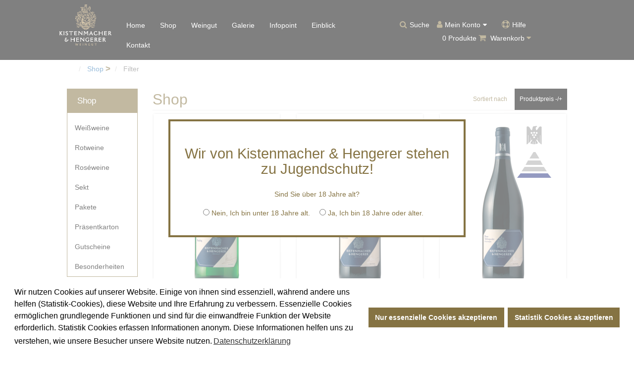

--- FILE ---
content_type: text/html; charset=utf-8
request_url: https://www.kistenmacher-hengerer.de/shop/filter/?custom_f_138%5B0%5D=313132&custom_f_138%5B1%5D=3632
body_size: 19411
content:

<!doctype html>
<!--[if IE 7 ]>		 <html class="no-js ie ie7 lte7 lte8 lte9" lang="de-de"> <![endif]-->
<!--[if IE 8 ]>		 <html class="no-js ie ie8 lte8 lte9" lang="de-de"> <![endif]-->
<!--[if IE 9 ]>		 <html class="no-js ie ie9 lte9>" lang="de-de"> <![endif]-->
<!--[if (gt IE 9)|!(IE)]><!--> <html lang="de-de"> <!--<![endif]-->
    <head>
    <script>
      var username  = "";
      var $menuName = "filter";
      var home = window.location.pathname === '/';

	  if (document.querySelector("#error")) {
        window.location.href = "/";
      }

	  function under() {
        createCookie("ageVerification", false, 90);
        window.location.href = "/";
      }
      function above() {
        createCookie("ageVerification", true, 90);
        fadeOut(".ageVerification._box");
        setTimeout(function() {
        document.querySelector(".ageVerification._box").classList.add("hidden");
      }, 500);
            }
    </script>
    <script src="/templates/kistenmacherhengerershop/js/extension.min.js"></script>

    <script>
        
            var gaProperty = 'UA-142074303-1';
            var disableStr = 'ga-disable-' + gaProperty;

            if (document.cookie.indexOf(disableStr + '=true') > -1) {
                window[disableStr] = true;
            }

            function gaOptout() {
                document.cookie = disableStr + '=true; expires=Thu, 31 Dec 2099 23:59:59 UTC; path=/';
                window[disableStr] = true;
                alert('Das Tracking durch Google Analytics wurde in Ihrem Browser für diese Website deaktiviert.');
            }
        </script>
        <base href="https://www.kistenmacher-hengerer.de/shop/filter/" />
	<meta http-equiv="content-type" content="text/html; charset=utf-8" />
	<meta name="description" content="Weingut Kistenmacher und Hengerer" />
	<title>Filter</title>
	<link href="/templates/kistenmacherhengerershop/favicon.ico" rel="shortcut icon" type="image/vnd.microsoft.icon" />
	<link href="/components/com_virtuemart/assets/css/vm-ltr-common.css?vmver=aaa55a8f" rel="stylesheet" type="text/css" />
	<link href="/components/com_virtuemart/assets/css/vm-ltr-site.css?vmver=aaa55a8f" rel="stylesheet" type="text/css" />
	<link href="/components/com_virtuemart/assets/css/vm-ltr-reviews.css?vmver=aaa55a8f" rel="stylesheet" type="text/css" />
	<link href="https://www.kistenmacher-hengerer.de/plugins/vmcustom/customfieldsforall/assets/css/customsforall_fe.css" rel="stylesheet" type="text/css" />
	<link href="/plugins/vmcustom/customfieldsforall/assets/css/customsforall_fe.css" rel="stylesheet" type="text/css" />
	<link href="/media/system/css/calendar-jos.css?3f82050bec198f57292134d3e97bf2cb" rel="stylesheet" title="Grün" media="all" type="text/css" />
	<link href="https://www.kistenmacher-hengerer.de/modules/mod_cf_filtering/assets/style.css" rel="stylesheet" type="text/css" />
	<link href="/components/com_virtuemart/assets/css/facebox.css?vmver=aaa55a8f" rel="stylesheet" type="text/css" />
	<link href="/media/plg_system_kickgdpr/css/cookieconsent.min.css?3f82050bec198f57292134d3e97bf2cb" rel="stylesheet" type="text/css" />
	<script type="application/json" class="joomla-script-options new">{"csrf.token":"ffe9031c8946ed52bb7183b69061509a","system.paths":{"root":"","base":""},"joomla.jtext":{"MOD_CF_FILTERING_INVALID_CHARACTER":"Falsche Eingabe. Bitte numerische Eingabe verwenden","MOD_CF_FILTERING_PRICE_MIN_PRICE_CANNOT_EXCEED_MAX_PRICE":"MOD_CF_FILTERING_PRICE_MIN_PRICE_CANNOT_EXCEED_MAX_PRICE","MOD_CF_FILTERING_MIN_CHARACTERS_LIMIT":"Please enter at least 2 characters"}}</script>
	<script src="https://ajax.googleapis.com/ajax/libs/jquery/3.1.0/jquery.min.js" type="text/javascript"></script>
	<script src="https://code.jquery.com/jquery-migrate-1.4.1.min.js" type="text/javascript"></script>
	<script src="/plugins/system/jqueryeasy/jquerynoconflict.js" type="text/javascript"></script>
	<script src="https://ajax.googleapis.com/ajax/libs/jqueryui/1.9.0/jquery-ui.min.js" type="text/javascript"></script>
	<script src="https://www.kistenmacher-hengerer.de/media/system/js/core.js?v=1614442882" type="text/javascript"></script>
	<script src="/media/system/js/core.js?3f82050bec198f57292134d3e97bf2cb" type="text/javascript"></script>
	<script src="/media/system/js/mootools-core.js?3f82050bec198f57292134d3e97bf2cb" type="text/javascript"></script>
	<script src="/media/system/js/mootools-more.js?3f82050bec198f57292134d3e97bf2cb" type="text/javascript"></script>
	<script src="/media/system/js/calendar.js?3f82050bec198f57292134d3e97bf2cb" type="text/javascript"></script>
	<script src="/media/system/js/calendar-setup.js?3f82050bec198f57292134d3e97bf2cb" type="text/javascript"></script>
	<script src="https://www.kistenmacher-hengerer.de/media/system/js/modal.js" type="text/javascript"></script>
	
	
	
	<script src="/media/jui/js/bootstrap.min.js?3f82050bec198f57292134d3e97bf2cb" type="text/javascript"></script>
	<script src="/media/k2/assets/js/k2.frontend.js?v=2.10.3&b=20200429&sitepath=/" type="text/javascript"></script>
	<script src="/components/com_virtuemart/assets/js/vmsite.js?vmver=aaa55a8f" type="text/javascript"></script>
	<script src="/components/com_virtuemart/assets/js/vmprices.js?vmver=aaa55a8f" type="text/javascript"></script>
	<script src="https://www.kistenmacher-hengerer.de/modules/mod_cf_filtering/assets/general.js" type="text/javascript"></script>
	<script src="/components/com_virtuemart/assets/js/dynupdate.js?vmver=aaa55a8f" type="text/javascript"></script>
	<script src="https://www.kistenmacher-hengerer.de/modules/mod_cf_filtering/assets/slider.js" type="text/javascript"></script>
	<script src="https://www.kistenmacher-hengerer.de/modules/mod_cf_filtering/assets/drag_refactor.js" type="text/javascript"></script>
	<script src="/components/com_virtuemart/assets/js/facebox.js?vmver=aaa55a8f" type="text/javascript"></script>
	<script src="/modules/mod_virtuemart_cart/assets/js/update_cart.js?vmver=aaa55a8f" type="text/javascript"></script>
	<script src="/media/plg_system_kickgdpr/js/cookieconsent.min.js?3f82050bec198f57292134d3e97bf2cb" type="text/javascript"></script>
	<script type="text/javascript">
//<![CDATA[ 
if (typeof Virtuemart === "undefined"){
	var Virtuemart = {};}
var vmSiteurl = 'https://www.kistenmacher-hengerer.de/' ;
Virtuemart.vmSiteurl = vmSiteurl;
var vmLang = '&lang=de';
Virtuemart.vmLang = vmLang; 
var vmLangTag = 'de';
Virtuemart.vmLangTag = vmLangTag;
var Itemid = '&Itemid=291';
Virtuemart.addtocart_popup = "1" ; 
var vmCartText = '%2$s x %1$s wurde Ihrem Warenkorb hinzugefügt.' ;
var vmCartError = 'Beim Aktualisieren Ihres Warenkorbes ist ein Fehler aufgetreten.' ;
usefancy = false; //]]>
Calendar._DN = ["Sonntag","Montag","Dienstag","Mittwoch","Donnerstag","Freitag","Samstag","Sonntag"]; Calendar._SDN = ["So","Mo","Di","Mi","Do","Fr","Sa","So"]; Calendar._FD = 0; Calendar._MN = ["Januar","Februar","M\u00e4rz","April","Mai","Juni","Juli","August","September","Oktober","November","Dezember"]; Calendar._SMN = ["Jan","Feb","M\u00e4r","Apr","Mai","Jun","Jul","Aug","Sep","Okt","Nov","Dez"]; Calendar._TT = {"INFO":"\u00dcber den Kalender","ABOUT":"DHTML Date\/Time Selector\n(c) dynarch.com 20022005 \/ Author: Mihai Bazon\nFor latest version visit: http:\/\/www.dynarch.com\/projects\/calendar\/\nDistributed under GNU LGPL.  See http:\/\/gnu.org\/licenses\/lgpl.html for details.\n\nDatum Auswahl:\n- Die \u00ab und \u00bb Buttons nutzen, um das Jahr auszuw\u00e4hlen\n- Mit den Schaltfl\u00e4chen < und > den Monat ausw\u00e4hlen\n- Zur schnelleren Auswahl, die Maustaste auf einen der obigen Schaltfl\u00e4chen halten.","ABOUT_TIME":"\n\nTime selection:\n Click on any of the time parts to increase it\n or Shiftclick to decrease it\n or click and drag for faster selection.","PREV_YEAR":"Klick wechselt zum Vorjahr. Klicken und festhalten f\u00fcr die Jahresliste.","PREV_MONTH":"Klick wechselt zum Vormonat. Klicken und festhalten f\u00fcr die Monatsliste.","GO_TODAY":"Heutiges Datum","NEXT_MONTH":"Klick wechselt zum Folgemonat. Klicken und festhalten f\u00fcr die Monatsliste.","SEL_DATE":"Ein Datum ausw\u00e4hlen.","DRAG_TO_MOVE":"Ziehen zum Verschieben","PART_TODAY":" Heute ","DAY_FIRST":"Mit \u201e%s\u201c beginnen","WEEKEND":"0,6","CLOSE":"Schlie\u00dfen","TODAY":"Heute","TIME_PART":"(Shift-)Klicken oder Ziehen um den Wert zu \u00e4ndern","DEF_DATE_FORMAT":"%Y%m%d","TT_DATE_FORMAT":"%a, %b %e","WK":"KW","TIME":"Zeit:"};
		if(typeof customFiltersProp=="undefined")customFiltersProp=new Array();
		customFiltersProp[116]={base_url:'https://www.kistenmacher-hengerer.de/',Itemid:'291',component_base_url:'/shop/filter/',cf_direction:'ltr',results_trigger:'sel',results_wrapper:'bd_results',loadModule:'',cfjoomla_sef:'1',price_116_display_price_slider:'1',price_116_display_price_inputs:'1',currency_decimal_symbol:',',parent_link:'0',mod_type:'filtering',use_ajax_spinner:'0',use_results_ajax_spinner:'0',results_loading_mode:'http',category_flt_parent_link:'0',slider_min_value:'0',slider_max_value:'300'};window.addEvent('domready',function(){customFilters.keyword_search_clear_filters_on_new_search=1; customFilters.addEventsRangeInputs('price', 116);customFilters.assignEvents(116);
								elFrom=document.id('price_116_knob_from');
								elTo=document.id('price_116_knob_to');price_116_sliderObj = new Cfslider('price_116','116', {
									start:0,
									end:300,
									offset:18,
									snap:false,
									direction:'ltr',
									onMouseMove:function(pos){
									if(pos.min_moved){
										document.id('price_116_0').value=pos.minpos;
										elFrom.store('tip:text',pos.minpos.toString());
										var tipFromContent=$$('#price_116_knob_from_tooltip .tip-text')[0];
										if(tipFromContent)tipFromContent.innerHTML=pos.minpos.toString();

										}
									if(pos.max_moved){
										document.id('price_116_1').value=pos.maxpos;
										elTo.store('tip:text',pos.maxpos.toString());
										var tipToContent=$$('#price_116_knob_to_tooltip .tip-text')[0];
										if(tipToContent)tipToContent.innerHTML=pos.maxpos.toString();
									}
									customFilters.validateRangeFlt(116,'price');
									}});customFilters.addEventTree(116);customFilters.createToggle('price_116','hide');customFilters.createToggle('virtuemart_category_id_116','hide');customFilters.createToggle('custom_f_138_116','hide');customFilters.createToggle('custom_f_136_116','hide');customFilters.createToggle('custom_f_140_116','hide');customFilters.createToggle('custom_f_135_116','hide');customFilters.createToggle('custom_f_137_116','hide');customFilters.createToggle('custom_f_139_116','hide');});jQuery(function($){ initTooltips(); $("body").on("subform-row-add", initTooltips); function initTooltips (event, container) { container = container || document;$(container).find(".hasTooltip").tooltip({"html": true,"container": "body"});} });
var disableStr = 'ga-disable-1';

// Function to detect opted out users
function __kickgaTrackerIsOptedOut() {
	return document.cookie.indexOf(disableStr + '=true') > -1;
};

// Disable tracking if the opt-out cookie exists.
if ( __kickgaTrackerIsOptedOut() ) {
	window[disableStr] = true;
};

// Disable tracking if do not track active.
if (navigator.doNotTrack == 1) {
	window[disableStr] = true;
};

function __kickgaTrackerOptout() {
   document.cookie = disableStr + '=true; expires=Thu, 31 Dec 2099 23:59:59 UTC; path=/';
	window[disableStr] = true;
	alert('Das Tracking durch Google Analytics wurde in Ihrem Browser für diese Website deaktiviert.');
}// Start Cookie Alert
window.addEventListener("load", function(){
window.cookieconsent.initialise({
  "palette": {
    "popup": {
      "background": "#ffffff",
      "text": "#000000"
    },
    "button": {
      "background": "#564a2c",
      "text": "#ffffff",
    }
  },
  "theme": "block",
  "position": "bottom",
  "type": "opt-in",
  "revokeBtn": "<div class=\"cc-revoke {{classes}}\">Datenschutz</div>",
  "content": {
    "message": "Wir nutzen Cookies auf unserer Website. Einige von ihnen sind essenziell, während andere uns helfen (Statistik-Cookies), diese Website und Ihre Erfahrung zu verbessern.   Essenzielle Cookies ermöglichen grundlegende Funktionen und sind für die einwandfreie Funktion der Website erforderlich. Statistik Cookies erfassen Informationen anonym. Diese Informationen helfen uns zu verstehen, wie unsere Besucher unsere Website nutzen.",
    "dismiss": "Nur essenzielle Cookies akzeptieren",
    "allow": "Statistik Cookies akzeptieren",
    "deny": "Cookies ablehnen",
    "link": "Datenschutzerklärung",
    "imprint_link": "Impressum",
    "href": "/informationen/datenschutzerklärung.html",
  },
  "cookie": {
    "expiryDays": 365
  },
  "elements": {
    "messagelink": "<span id=\"cookieconsent:desc\" class=\"cc-message\">{{message}}<a aria-label=\"learn more about cookies\" role=\"button\" tabindex=\"0\" class=\"cc-link\" href=\"/informationen/datenschutzerklärung.html\" target=\"_blank\">{{link}}</a></span>"
  },
  onInitialise: function (status) {
    handleCookies(status);
  },
  onStatusChange: function (status, chosenBefore) {
    handleCookies(status);
  },
  onRevokeChoice: function () {
    handleCookies(status);
  }
})});
// End Cookie Alert
function handleCookies(status){
  if (status == "allow") {

    // Google Analytics
    if (!window[disableStr]) {
    (function(i,s,o,g,r,a,m){i['GoogleAnalyticsObject']=r;i[r]=i[r]||function(){
    (i[r].q=i[r].q||[]).push(arguments)},i[r].l=1*new Date();a=s.createElement(o),
    m=s.getElementsByTagName(o)[0];a.async=1;a.src=g;m.parentNode.insertBefore(a,m)
    })(window,document,'script','https://www.google-analytics.com/analytics.js','ga');

    ga('create', 'UA-142074303-1', 'auto')
    ga('set', 'forceSSL', true);
    ga('set', 'anonymizeIp', true);
    ga('send', 'pageview');
    }
    // End Google Analytics





  }
}

// Init handleCookies if the user doesn't choose any options
if (document.cookie.split(';').filter(function(item) {
    return item.indexOf('cookieconsent_status=') >= 0
}).length == 0) {
  handleCookies('notset');
};
	</script>

        <meta name="viewport" content="width=device-width, initial-scale=1.0, maximum-scale=1.0, user-scalable=0" />
        <link rel="apple-touch-icon-precomposed" href="/templates/kistenmacherhengerershop/images/apple-touch-icon-57x57-precomposed.png">
        <link rel="apple-touch-icon-precomposed" sizes="72x72" href="/templates/kistenmacherhengerershop/images/apple-touch-icon-72x72-precomposed.png">
        <link rel="apple-touch-icon-precomposed" sizes="114x114" href="/templates/kistenmacherhengerershop/images/apple-touch-icon-114x114-precomposed.png">
        <link rel="apple-touch-icon-precomposed" sizes="144x144" href="/templates/kistenmacherhengerershop/images/apple-touch-icon-144x144-precomposed.png">
        <link rel="stylesheet" href="/templates/kistenmacherhengerershop/css/style.css">
        <link rel="stylesheet" href="/templates/kistenmacherhengerershop/css/eStyle.css">        
        

        <script src="/templates/kistenmacherhengerershop/js/main.js"></script>
          <style>
          .custom.startbild {
            display: flex;
            justify-content: center;
            background: #3e3936;
          }
          .weinwissenitem > div[class=col-xs-12] {
                display: none;
            }
#facebox {
    z-index: 2001;
}
#facebox .content { 
  width: auto;
}
.PricesalesPrice.vm-display.vm-price-value {
    white-space: nowrap;
}
.vm-cart-item-quantity {
    white-space: nowrap;
}
#paymentForm {
    padding: 30px 0px 60px 0px;
    max-width: 500px;
    font-size: 20px;
}
#paymentForm .vm-payment-shipment-select.vm-payment-select {
    padding: 30px;
}
#paymentForm .buttonBar-right {
    padding: 30px;
}

.cartwrappmeup .continue_link.btn.btn-default, .cartwrappmeup .showcartbtn.btn.btn-default {
    width: auto;
}
fieldset.adminform.acy_subscription_list {
    display: none;
}
.swiper-slide img.swiper-img {
    max-width: none;
}


a.btn.btn-zutaten {
    background: #857343;
    color: #fff;
    padding: 15px;
  margin-bottom: 30px;
}

.vm-cart-header-container h1 {
padding-bottom: 30px;
    text-align: left;
}
h4.versandkostenfrei {
    background: #eee;
    padding: 10px;
    text-align: center;
  display: flex;
justify-content: space-around;
}
.expertise {
    display: inline-table;
    background: #857343;
    border-radius: 2px;
    margin-bottom: 15px;
    color: #fff;
    font-size: 15px;
    vertical-align: middle;
    padding: 12px 19px;
    width: 100%;
  display: flex;
  flex-direction: row;

    align-items: center;
}
.expertise a {
  color: #fff;
  font-size: 15px;
  display: inline-flex;
}
.expertise a:hover {
  color: #fff !important;
}




#system-message-container .alert.alert-error {
	display:none;
}
.einblick p {
  text-align: justify;
    font-size: 18px;
  padding: 10px 0px;
}

          </style>
<style>

.timelinewrapper {
  font-family: Roboto, sans-serif;
  font-family: "Open Sans", sans-serif;
                margin: 200px 0;
  --itemno: 12;
  --cwidth: calc( 100% - 100px );
  --itemstoshow: 1;
  --itemwidth: calc( var( --cwidth ) / var( --itemstoshow ) );
  --leftsteps: 0;
  --currentItem: 1;
            --twidth: 1040px;
}
@media (min-width: 650px) {
  .timelinewrapper {
    --itemstoshow: 2;
  }
}
@media (min-width: 950px) {
  .timelinewrapper {
    --itemstoshow: 3;
  }
}
@media (min-width: 1200px) {
  .timelinewrapper {
    --itemstoshow: 4;
  }
}
.timelinewrapper .timeline {
  --line: 27px;
  background: transparent;
  display: flex;
  justify-content: space-around;
  xwidth: var( --twidth );
  Width: 100%;
}
.timelinewrapper .timeline * {
  box-sizing: border-box;
}
.timelinewrapper .timeline .year {
  width: var(--itemwidth);
}
.timelinewrapper .timeline .years {
  width: calc( var( --cwidth ) / var( --itemstoshow ) * var( --itemno ) );
  margin-left: calc( var( --itemwidth ) * var( --leftsteps ) * -1 );
  transition: margin 0.6s ease;
}
.timelinewrapper .timeline .carusel {
  overflow: hidden;
  width: var(--cwidth);
}
.timelinewrapper .timeline .years {
  display: flex;
  justify-content: center;
}
.timelinewrapper .timeline .year {
  padding: 10px 20px;
  background: linear-gradient(180deg, white 0%, white calc( var( --line ) - 1px ), black var(--line), white calc( var( --line ) + 1px ), white 100%);
  display: flex;
  flex-direction: column;
  justify-content: flex-start;
  align-items: center;
}
.timelinewrapper .timeline .year .yearno {
  font-size: 30px;
  padding: 3px 15px;
  border-radius: 5px;
  font-weight: 700;
  font-family: "Oswald", sans-serif;
}
.timelinewrapper .timeline .year.current .yearno {
  background: #444;
  color: #fff;
  transition: background 0.9s ease;
}
.timelinewrapper .timeline .dot {
  --diameter: 25px;
  width: var(--diameter);
  height: var(--diameter);
  background: #991111;
  border: 4px solid #ffffff;
  border-radius: 100%;
  margin: 5px 0px 10px 0px;
}
.timelinewrapper .timeline .nav {
  display: flex;
  justify-content: center;
  align-items: center;
  width: 50px;
  padding: 0 10px;
}
.timelinewrapper .timeline .nav svg {
  width: 15px;
  fill: none;
  stroke: #999;
  stroke-width: 10px;
  cursor: pointer;
}
.timelinewrapper .descwrapper {
  overflow: hidden;
  xwidth: var( --twidth );
  width: 100%;
} 
.timelinewrapper .description {
  margin-left: calc( 100% * ( var( --currentItem ) - 1 ) * -1 );
  width: calc( 100% * var( --itemno ) );
  display: flex;
  overflow: hidden;
  flex-direction: row;
  justify-content: center;
  transition: margin 0.6s ease-out;

}
.timelinewrapper .descItem {
  box-sizing: border-box;
  padding: 50px;
  width: 100%;
  display: flex;
  justify-content: center;
}
.timelinewrapper .descItem svg {
  width: 60px;
  height: 60px;
  min-width: 60px;
  margin: 20px 20px 0 0;
}
.timelinewrapper .descItem svg.bi-stopwatch {
  stroke-width: 0.5px;
}
.timelinewrapper .descItem svg path {
  fill: none;
  stroke: #999;
}
.timelinewrapper .descItem svg polygon {
  fill: none;
  stroke: #999;
}
.timelinewrapper .descItem ul {
  list-style-type: none;
  margin: 0;
  padding: 0;
}
.timelinewrapper .descItem ul li {
  padding: 5px;
}
.timelinewrapper .descItem ul li:nth-child(odd) {
  background: #eee;
}
.timelinewrapper .descItem > div {
  max-width: 500px;
}

.aniprev {
  animation: aniprev 0.4s ease-out;
}

@keyframes aniprev {
  0% {
    transform: translateX(0px);
  }
  50% {
    transform: translateX(30px);
  }
  100% {
    transform: translateX(0px);
  }
}
.aninext {
  animation: aninext 0.4s ease-out;
}

@keyframes aninext {
  0% {
    transform: translateX(0px);
  }
  50% {
    transform: translateX(-30px);
  }
  100% {
    transform: translateX(0px);
  }
}

.award {
    max-width: 16%;
    padding: 5px;
}
</style>        
    </head>
    <body 
        class="_locksite filter ">
        
        <noscript>
            Unsere Website benötigt JavaScript. Ohne JavaScript werden einige Funktionen der Website nicht für Sie verfügbar sein.
        </noscript>
                                <!-- AGE VERIFICATION -->
            <div class="ageVerification _box">
                <div class="_layer">
                    <div class="_innerLayer">
                        <form class="_form">
                            <h3>Wir von Kistenmacher &amp; Hengerer stehen zu Jugendschutz!</h3>
                            <p>Sind Sie über 18 Jahre alt?</p>
                            <input onclick="javascript:under();" name="ageInput" type="radio" checked="false" id="under18" />
                            <label for="under18">Nein, Ich bin unter 18 Jahre alt.</label>
                            <input onclick="javascript:above();" name="ageInput" type="radio" checked="false" id="above18" /> 
                            <label for="above18">Ja, Ich bin 18 Jahre oder älter.</label>
                            <input name="ageInput" type="radio" class="hidden" checked="false" id="hidden" />
                            <label class="hidden" for="hidden"></label>
                        </form>
                    </div>
                </div>
            </div>
                            <div class="masthead navbar navbar-fixed-top hidden-xs hidden-sm visible-md visible-lg">
            <div class="container">
                <div class="navbar-header">
                    <button type="button" class="navbar-toggle collapsed" data-toggle="collapse" data-target="#navbar" aria-expanded="false" aria-controls="navbar">
                        <span class="sr-only">Toggle navigation</span>
                        <span class="icon-bar"></span>
                        <span class="icon-bar"></span>
                        <span class="icon-bar"></span>
                    </button>
                    <div class="logo">
                    <a href="/">
                        <img src="/images/logo.png" alt="Kistenmacher Hengerer Logo" title="Kistenmacher Hengerer">
                    </a>
                 </div>
                </div>
                <nav class="col-xs-12 col-md-6">
                    <div id="navbar" class="navbar-collapse collapse">
                        <ul class="nav menu mod-list">
<li class="item-101 default"><a href="/" >Home</a></li><li class="item-131 active deeper parent"><a href="/shop.html" title="Shop">Shop</a><ul class="nav-child unstyled small"><li class="item-134 deeper parent"><span class="nav-header ">Weinarten</span>
<ul class="nav-child unstyled small"><li class="item-117"><a href="/shop/weinarten/weißweine.html" title="Weißweine">Weißweine</a></li><li class="item-132"><a href="/shop/weinarten/rotweine.html" title="Rotweine">Rotweine</a></li><li class="item-133"><a href="/shop/weinarten/roseweine.html" >Roséweine</a></li><li class="item-118"><a href="/shop/weinarten/sekt.html" >Sekt</a></li><li class="item-490"><a href="/shop/weinarten/pakete-sorte.html" >Pakete</a></li><li class="item-518"><a href="/shop/weinarten/geschenkverpackungen.html" >Präsentkarton</a></li><li class="item-546"><a href="/shop/weinarten/gutscheine.html" >Gutscheine</a></li><li class="item-608"><a href="/shop/weinarten/besonderheiten.html" >Besonderheiten</a></li></ul></li><li class="item-135"><span class="nav-header ">Rebsorten</span>
</li></ul></li><li class="item-165 deeper parent"><a href="#" >Weingut</a><ul class="nav-child unstyled small"><li class="item-285"><a href="/weingut/philosophie.html" >Philosophie</a></li><li class="item-286"><a href="/weingut/höchste-qualität.html" >Höchste Qualität </a></li><li class="item-287"><a href="/weingut/region.html" >Region</a></li><li class="item-288"><a href="/weingut/bodenbeschaffenheit.html" >Bodenbeschaffenheit</a></li><li class="item-284"><a href="/weingut/familie-hengerer.html" >Familie Hengerer</a></li><li class="item-494"><a href="/weingut/historie.html" >Historie</a></li><li class="item-289"><a href="/weingut/junges-schwaben.html" >Junges Schwaben</a></li><li class="item-312"><a href="/weingut/partner.html" >Partner</a></li></ul></li><li class="item-298"><a href="/galerie.html" >Galerie</a></li><li class="item-120 deeper parent"><a href="#" >Infopoint</a><ul class="nav-child unstyled small"><li class="item-166"><a href="/infopoint/veranstaltungen.html" >Veranstaltungen</a></li><li class="item-421"><a href="/infopoint/termine.html" >Termine</a></li><li class="item-423 deeper parent"><a href="/infopoint/rechtliches-hilfe-support.html" >Rechtliches / Hilfe / Support</a><ul class="nav-child unstyled small"><li class="item-429"><a href="/infopoint/rechtliches-hilfe-support.html" >Hilfe &amp; Support</a></li><li class="item-302"><a href="/infopoint/rechtliches-hilfe-support/lieferungs-und-zahlungsbedingungen.html" > Lieferungs- und Zahlungsbedingungen </a></li><li class="item-303"><a href="/infopoint/rechtliches-hilfe-support/agb.html#Widerruf" >Widerrufsrecht </a></li><li class="item-304"><a href="/images/Wiederrufsformular.pdf" onclick="window.open(this.href, 'targetWindow', 'toolbar=no,location=no,status=no,menubar=no,scrollbars=yes,resizable=yes,'); return false;">Widerrufsformular </a></li><li class="item-305"><a href="/infopoint/rechtliches-hilfe-support/agb.html" >AGB </a></li></ul></li></ul></li><li class="item-500"><a href="/einblick.html" >Einblick</a></li><li class="item-308"><a href="/kontakt.html" >Kontakt </a></li></ul>

                    </div>
                 </nav>
                <div class="col-xs-12 col-md-4 Warenkorbbox">
                   <ul class="nav menu mod-list">
<li class="item-121"><span class="nav-header fa fa-search _search _trigger" title="Suche">Suche</span>
</li><li class="item-122 deeper parent"><a href="#" title="" class="fa fa-user">Mein Konto</a><ul class="nav-child unstyled small"><li class="item-129"><a href="/mein-konto/anmelden.html" class="btn _login">Anmelden</a></li><li class="item-498"><a href="/mein-konto/benutzername-vergessen.html" class="  separatorsel">Benutzername  vergessen?</a></li><li class="item-499"><a href="/mein-konto/passwort-vergessen.html" class="  separatorsel">Passwort vergessen?</a></li><li class="item-610 divider"><span class="separator ">Separator</span>
</li><li class="item-130"><a href="/mein-konto/registrieren.html" >Registrieren (Neukunde)</a></li><li class="item-475 deeper parent"><a href="/mein-konto/newsletter.html" >Newsletter</a><ul class="nav-child unstyled small"><li class="item-479"><a href="/mein-konto/newsletter.html" >Unser Newsletter</a></li><li class="item-478"><a href="/mein-konto/newsletter/aktueller-newsletter.html" >Aktueller Newsletter</a></li><li class="item-477"><a href="/mein-konto/newsletter/archiv.html" >Archiv</a></li></ul></li></ul></li><li class="item-124"><a href="/hilfe.html" title="Hilfe" class="fa fa-life-ring">Hilfe</a></li></ul>

<!-- Virtuemart 2 Ajax Card -->
<ul class="warenkorbdropper">
<li>
<div class="total_products">0 Produkte.</div>

<i class="fa fa-shopping-cart" aria-hidden="true"></i> Warenkorb <i class="fa fa-caret-down" aria-hidden="true"></i>
<ul>
<div class="imwk">0 Produkte.</div>
<li>
<div class="vmCartModule  " id="vmCartModule">

	<div class="hiddencontainer" style=" display: none; ">
		<div class="vmcontainer">
			<div class="product_row ">

				<div class="col-xs-8">
					<span class="product_name"></span>
				</div>
				<div class="col-xs-4">
				  <div class="subtotal_with_tax"></div>
					<div class="customProductData"></div>
				<span class="quantity">Menge: </span>

				</div>



			</div>
			
		</div>
	</div>
	<div class="vm_cart_products">
		<div class="vmcontainer">

				</div>
	</div>

	 

<div class="zszkwk">
	<div class="col-xs-7 zswk"><span>Zwischensumme:</span> <strong>0,00 €</strong><span class="versandinfo">inkl. MwSt. <a title="Versandkosten" href="/versandkosten" class="printModal">zzgl. Versandkosten</a></span></div>
	<div class="col-xs-5 zkwk"><a style ="float:right;" href="/warenkorb.html" rel="nofollow" >Warenkorb anzeigen</a></div>
</div>
<noscript>
bitte warten</noscript>
</div>

<li>
</ul>
</li>
</ul>
                </div> 
            </div>
            <div class="_searchbar">
                <div class="container">
                    <!--BEGIN Search Box -->
<form action="/component/virtuemart/results,1-24.html?search=true&amp;Itemid=0" method="get">
<div class="search">
	<input name="keyword" id="mod_virtuemart_search" maxlength="100" placeholder="Wonach suchen Sie?" class="inputbox" type="text" size="100" /><button type="submit" value="Search" class="button" onclick="this.form.keyword.focus();"><i class="fa fa-search"></i></button></div>
		<input type="hidden" name="limitstart" value="0" />
		<input type="hidden" name="option" value="com_virtuemart" />
		<input type="hidden" name="view" value="category" />
		<input type="hidden" name="virtuemart_category_id" value="0"/>

	  </form>

<!-- End Search Box --><script   id="vm-hover-js" type="text/javascript" >//<![CDATA[ 
jQuery(document).ready(function () {
	jQuery('.orderlistcontainer').hover(
		function() { jQuery(this).find('.orderlist').stop().show()},
		function() { jQuery(this).find('.orderlist').stop().hide()}
	)
}); //]]>
</script><script   id="popups-js" type="text/javascript" >//<![CDATA[ 
jQuery(document).ready(function($) {
		
    		$('a.ask-a-question, a.printModal, a.recommened-to-friend, a.manuModal').click(function(event){
		      event.preventDefault();
		      $.facebox({
		        ajax: $(this).attr('href'),
		        rev: 'iframe|550|550'
		        });
		      });
    		
	}); //]]>
</script>
                </div>
            </div>
        </div>
                <div class="funnel-nav _navbar _nav _mobile hidden-md hidden-lg visible-sm visible-xs">
            <div class="_container _inner">
                <div class="navbar-header">
                    <button type="button" class="navbar-toggle _toggle visible-xs visible-sm" data-target="{unknown}" aria-controls="{unknown}">
                        <span class="sr-only">Toggle navigation</span>
                        <div class="rotate _count" count="0">
                            <span class="icon-bar"></span>
                            <span class="icon-bar"></span>
                            <span class="icon-bar"></span>
                        </div>
                    </button>
                    <div class="_cart">
                        <a href="/warenkorb.html" style="font-size: 0px;">
                            zum Warenkorb
                            <i class="fa fa-shopping-cart" aria-hidden="true" style="font-size: 20px;"></i>
                        </a>
                    </div>
                    <div class="col-xs-3 col-md-2 logo">
                    <a href="/">
                        <img src="/images/logo.png" alt="Kistenmacher Hengerer Logo" title="Kistenmacher Hengerer">
                    </a>
                 </div>
                </div>
                <nav id="funnel-nav" class="_funnel _nav _fn">
                    <div class="_c">
                        <ul class="nav menu mod-list">
<li class="item-316"><a href="/" >Home</a></li><li class="item-317 alias-parent-active deeper parent"><a href="/shop.html" title="Shop">Shop</a><ul class="nav-child unstyled small"><li class="item-371"><a href="/shop.html" >Übersicht</a></li><li class="item-318 deeper parent"><span class="nav-header ">Weinarten</span>
<ul class="nav-child unstyled small"><li class="item-319"><a href="/shop/weinarten/weißweine.html" title="Weißweine">Weißweine</a></li><li class="item-320"><a href="/shop/weinarten/rotweine.html" title="Rotweine">Rotweine</a></li><li class="item-321"><a href="/shop/weinarten/roseweine.html" >Roséweine</a></li><li class="item-322"><a href="/shop/weinarten/sekt.html" >Sekt</a></li><li class="item-491"><a href="/shop/weinarten/pakete-sorte.html" >Pakete</a></li><li class="item-609"><a href="/shop/weinarten/besonderheiten.html" >Besonderheiten</a></li></ul></li><li class="item-350 deeper parent"><span class="nav-header ">Geschmack</span>
<ul class="nav-child unstyled small"><li class="item-351"><a href="/shop-2/geschmack/trocken.html" >Trocken </a></li><li class="item-352"><a href="/shop-2/geschmack/halbtrocken.html" >Halbtrocken </a></li><li class="item-353"><a href="/shop-2/geschmack/feinherb.html" >Feinherb </a></li><li class="item-354"><a href="/shop-2/geschmack/edelsuess.html" >Edelsüß </a></li><li class="item-355"><a href="/shop-2/geschmack/brut-herb.html" >Brut (herb) </a></li><li class="item-356"><a href="/shop-2/geschmack/mild.html" >Mild </a></li><li class="item-357"><a href="/shop-2/geschmack/lieblich.html" >Lieblich </a></li></ul></li></ul></li><li class="item-359 deeper parent"><a href="#" >Weingut</a><ul class="nav-child unstyled small"><li class="item-360"><a href="/weingut/philosophie.html" >Philosophie</a></li><li class="item-361"><a href="/weingut/höchste-qualität.html" >Höchste Qualität </a></li><li class="item-362"><a href="/weingut/region.html" >Region</a></li><li class="item-363"><a href="/weingut/bodenbeschaffenheit.html" >Bodenbeschaffenheit</a></li><li class="item-365"><a href="/weingut/familie-hengerer.html" >Familie Hengerer</a></li><li class="item-495"><a href="/weingut-3/historie.html" >Historie</a></li><li class="item-364"><a href="/weingut/junges-schwaben.html" >Junges Schwaben</a></li><li class="item-369"><a href="/weingut/partner.html" >Partner</a></li></ul></li><li class="item-366"><a href="/galerie.html" >Galerie</a></li><li class="item-370 deeper parent"><a href="/infopoint-2.html" >Infopoint</a><ul class="nav-child unstyled small"><li class="item-367"><a href="/infopoint/veranstaltungen.html" >Veranstaltungen</a></li><li class="item-436"><a href="/infopoint/termine.html" >Termine</a></li><li class="item-430 deeper parent"><a href="/infopoint-2/rechtliches-hilfe-support.html" >Rechtliches / Hilfe / Support</a><ul class="nav-child unstyled small"><li class="item-431"><a href="/infopoint/rechtliches-hilfe-support.html" >Rechtliches / Hilfe / Support </a></li><li class="item-432"><a href="/infopoint-2/rechtliches-hilfe-support/widerrufsrecht.html" >Widerrufsrecht </a></li><li class="item-433"><a href="/images/Wiederrufsformular.pdf" onclick="window.open(this.href, 'targetWindow', 'toolbar=no,location=no,status=no,menubar=no,scrollbars=yes,resizable=yes,'); return false;">Widerrufsformular </a></li><li class="item-434"><a href="/infopoint-2/rechtliches-hilfe-support/agb.html" >AGB </a></li><li class="item-435"><a href="/infopoint-2/rechtliches-hilfe-support/lieferungs-und-zahlungsbedingungen.html" > Lieferungs- und Zahlungsbedingungen </a></li></ul></li></ul></li><li class="item-501"><a href="/einblick.html" >Einblick</a></li><li class="item-437"><a href="/kontakt.html" >Kontakt</a></li><li class="item-373 deeper parent"><a href="/mein-konto/anmelden.html" title="Mein Konto" class="fa fa-user">Mein Konto</a><ul class="nav-child unstyled small"><li class="item-374"><a href="/mein-konto/anmelden.html" class="btn _login">Anmelden</a></li><li class="item-376 divider"><span class="separator ">Noch kein Kunde?</span>
</li><li class="item-377"><a href="/mein-konto/registrieren.html" >Registrieren</a></li><li class="item-379"><a href="/mein-konto/account/mein-bestellung.html" >Meine Bestellung</a></li></ul></li><li class="item-382"><a href="/hilfe.html" title="Hilfe" class="fa fa-life-ring">Hilfe</a></li></ul>

                    </div>
                </nav>
                <div class="_searchbar">
                    <div class="_regulate">
                        <!--BEGIN Search Box -->
<form action="/component/virtuemart/results,1-24.html?search=true&amp;Itemid=0" method="get">
<div class="search">
	<input name="keyword" id="mod_virtuemart_search" maxlength="100" placeholder="Wonach suchen Sie?" class="inputbox" type="text" size="100" /><button type="submit" value="Search" class="button" onclick="this.form.keyword.focus();"><i class="fa fa-search"></i></button></div>
		<input type="hidden" name="limitstart" value="0" />
		<input type="hidden" name="option" value="com_virtuemart" />
		<input type="hidden" name="view" value="category" />
		<input type="hidden" name="virtuemart_category_id" value="0"/>

	  </form>

<!-- End Search Box --><script   id="vm-hover-js" type="text/javascript" >//<![CDATA[ 
jQuery(document).ready(function () {
	jQuery('.orderlistcontainer').hover(
		function() { jQuery(this).find('.orderlist').stop().show()},
		function() { jQuery(this).find('.orderlist').stop().hide()}
	)
}); //]]>
</script><script   id="popups-js" type="text/javascript" >//<![CDATA[ 
jQuery(document).ready(function($) {
		
    		$('a.ask-a-question, a.printModal, a.recommened-to-friend, a.manuModal').click(function(event){
		      event.preventDefault();
		      $.facebox({
		        ajax: $(this).attr('href'),
		        rev: 'iframe|550|550'
		        });
		      });
    		
	}); //]]>
</script>
                    </div>
                </div>
            </div>
        </div>
        

        <!-- Begin page content -->
        <main class="content">
                        
                                                <section class="homecontent">
                        <div class="container">
                             <div class="shocrumbas col-xs-12">
                                
<ul itemscope itemtype="https://schema.org/BreadcrumbList" class="breadcrumb">
			<li class="active">
			<span class="divider icon-location"></span>
		</li>
	
				<li itemprop="itemListElement" itemscope itemtype="https://schema.org/ListItem">
									<a itemprop="item" href="/shop.html" class="pathway"><span itemprop="name">Shop</span></a>
				
									<span class="divider">
						<span class="_inverse"></span>
					</span>
								<meta itemprop="position" content="1">
			</li>
					<li itemprop="itemListElement" itemscope itemtype="https://schema.org/ListItem" class="active">
				<span itemprop="name">
					Filter				</span>
				<meta itemprop="position" content="2">
			</li>
		</ul>

                            </div>
                             <div id="system-message-container">
	</div>

                            
			<div id="bd_results">
			<div id="cf_res_ajax_loader"></div><script   id="ready.vmprices-js" type="text/javascript" >//<![CDATA[ 
jQuery(document).ready(function($) {

		Virtuemart.product($("form.product"));
}); //]]>
</script> 

<!-- com_virtuemart/category/default.php -->




<div class="shopleft col-xs-12 col-sm-3 col-md-3 col-lg-2">
                      <div class="shopsubnav">
		<div class="moduletable">

					<h3>Shop</h3>
		
			<ul class="nav menu mod-list">
<li class="item-117"><a href="/shop/weinarten/weißweine.html" title="Weißweine">Weißweine</a></li><li class="item-132"><a href="/shop/weinarten/rotweine.html" title="Rotweine">Rotweine</a></li><li class="item-133"><a href="/shop/weinarten/roseweine.html" >Roséweine</a></li><li class="item-118"><a href="/shop/weinarten/sekt.html" >Sekt</a></li><li class="item-490"><a href="/shop/weinarten/pakete-sorte.html" >Pakete</a></li><li class="item-518"><a href="/shop/weinarten/geschenkverpackungen.html" >Präsentkarton</a></li><li class="item-546"><a href="/shop/weinarten/gutscheine.html" >Gutscheine</a></li><li class="item-608"><a href="/shop/weinarten/besonderheiten.html" >Besonderheiten</a></li></ul>

		</div>

	
 </div>
                                <div class="shopfiltery">
		<div class="moduletable">
						<div id="cf_wrapp_all_116" class="cf_wrapp_all">
	<div id="cf_ajax_loader_116"></div>
	<form method="get" action="/shop/filter/"
		class="cf_form" id="cf_form_116">
	 
	<div class="cf_flt_wrapper  cf_flt_wrapper_id_116 cf_flt_wrapper_ltr"
			id="cf_flt_wrapper_price_116" role="presentation">
	
	        		<div class="cf_flt_header" id="cfhead_price_116" role="tab">
			<div class="headexpand headexpand_hide" id="headexpand_price_116"></div>
			<span class="cf_flt_header_text">Preisspanne</span>
		</div>		
		
				
				<div class="cf_wrapper_inner" id="cf_wrapper_inner_price_116" role="tabpanel">
			<div class="cf_wrapper_input_text cf_wrapper_input_text_2" id="cf_wrapper_input_text_price_116"><div class="form-horizontal"><label for="price_116_0"></label><input name="price[0]" value="" type="search" placeholder="" size="6" maxlength="13" id="price_116_0" ><span class="cf_currency">€&nbsp;</span><label for="price_116_1">bis</label><input name="price[1]" value="" type="search" placeholder="" size="6" maxlength="13" id="price_116_1" ><span class="cf_currency">€&nbsp;</span>
							<button type="submit" class="cf_search_button btn" id="price_116_button" title="Suche">
							<i class="cficon-search"></i>
							</button></div><div class="cf_message" id="price_116_message"></div><input type="hidden" value="/shop/filter/" id="price_116_url"/></div><div class="cf_filtering_slide_container" id="price_116_slider"><div class="cf_filtering_slider_gutter" id="price_116_slider_gutter"><div class="cf_filtering_slider_gutter_item cf_slider_gutter_l" id="price_116_slider_gutter_edge_l"></div><div class="cf_filtering_slider_gutter_item cf_slider_gutter_m" id="price_116_slider_gutter_m"><div id="price_116_slider_bkg_img" class="slider_bkg_img"></div><div class="knob_wrapper"><div class="cf_filtering_knob cf_filtering_knob_from" id="price_116_knob_from" rel=""></div><div class="cf_filtering_knob cf_filtering_knob_to" id="price_116_knob_to" rel=""></div></div></div><div class="cf_filtering_slider_gutter_item cf_slider_gutter_r" id="price_116_slider_gutter_edge_r"></div></div><div style="clear:both"></div></div>		</div>
		</div>
	 
	<div class="cf_flt_wrapper  cf_flt_wrapper_id_116 cf_flt_wrapper_ltr"
			id="cf_flt_wrapper_virtuemart_category_id_116" role="presentation">
	
	        		<div class="cf_flt_header" id="cfhead_virtuemart_category_id_116" role="tab">
			<div class="headexpand headexpand_hide" id="headexpand_virtuemart_category_id_116"></div>
			<span class="cf_flt_header_text">Kategorien</span>
		</div>		
		
				
				<div class="cf_wrapper_inner" id="cf_wrapper_inner_virtuemart_category_id_116" role="tabpanel">
			<ul class="cf_filters_list" id="cf_list_virtuemart_category_id_116"><li >
										 <label class="" for="virtuemart_category_id_116_elid20"><input onclick="window.top.location.href='/shop/filter/rotwein/';" type="checkbox" name="virtuemart_category_id[]" class="cf_flt" id="virtuemart_category_id_116_elid20" value="20" /><a href="/shop/filter/rotwein/" class="cf_option" rel="" data-module-id="116" id="virtuemart_category_id_116_elid20_a" style="">Rotwein</a></label><span class="cf_flt_counter">(23)</span></li><li >
										 <label class="" for="virtuemart_category_id_116_elid19"><input onclick="window.top.location.href='/shop/filter/weißwein/';" type="checkbox" name="virtuemart_category_id[]" class="cf_flt" id="virtuemart_category_id_116_elid19" value="19" /><a href="/shop/filter/weißwein/" class="cf_option" rel="" data-module-id="116" id="virtuemart_category_id_116_elid19_a" style="">Weißwein</a></label><span class="cf_flt_counter">(22)</span></li><li >
										 <label class="" for="virtuemart_category_id_116_elid21"><input onclick="window.top.location.href='/shop/filter/rosé/';" type="checkbox" name="virtuemart_category_id[]" class="cf_flt" id="virtuemart_category_id_116_elid21" value="21" /><a href="/shop/filter/rosé/" class="cf_option" rel="" data-module-id="116" id="virtuemart_category_id_116_elid21_a" style="">Rosé</a></label><span class="cf_flt_counter">(5)</span></li><li >
										 <label class="" for="virtuemart_category_id_116_elid22"><input onclick="window.top.location.href='/shop/filter/sekt/';" type="checkbox" name="virtuemart_category_id[]" class="cf_flt" id="virtuemart_category_id_116_elid22" value="22" /><a href="/shop/filter/sekt/" class="cf_option" rel="" data-module-id="116" id="virtuemart_category_id_116_elid22_a" style="">Sekt</a></label><span class="cf_flt_counter">(4)</span></li></ul>		</div>
		</div>
	 
	<div class="cf_flt_wrapper  cf_flt_wrapper_id_116 cf_flt_wrapper_ltr"
			id="cf_flt_wrapper_custom_f_138_116" role="presentation">
	
	        		<div class="cf_flt_header" id="cfhead_custom_f_138_116" role="tab">
			<div class="headexpand headexpand_hide" id="headexpand_custom_f_138_116"></div>
			<span class="cf_flt_header_text"> Jahrgang:</span>
		</div>		
		
				
				<div class="cf_wrapper_inner" id="cf_wrapper_inner_custom_f_138_116" role="tabpanel">
			<ul class="cf_filters_list" id="cf_list_custom_f_138_116"><li ><span class=" cf_clear"><a href="/shop/filter/" class="cf_option cf_clear" rel="nofollow" data-module-id="116" id="custom_f_138_116_elid_a" style="">Leeren</a></span></li><li >
										 <label class=" cf_sel_opt" for="custom_f_138_116_elid3632"><input onclick="window.top.location.href='/shop/filter/?custom_f_138[0]=313132';" type="checkbox" name="custom_f_138[]" class="cf_flt" id="custom_f_138_116_elid3632" value="3632"  checked="checked"/><a href="/shop/filter/?custom_f_138[0]=313132" class="cf_option cf_sel_opt" rel="" data-module-id="116" id="custom_f_138_116_elid3632_a" style="">2022</a></label></li><li >
										 <label class=" cf_sel_opt" for="custom_f_138_116_elid313132"><input onclick="window.top.location.href='/shop/filter/?custom_f_138[0]=3632';" type="checkbox" name="custom_f_138[]" class="cf_flt" id="custom_f_138_116_elid313132" value="313132"  checked="checked"/><a href="/shop/filter/?custom_f_138[0]=3632" class="cf_option cf_sel_opt" rel="" data-module-id="116" id="custom_f_138_116_elid313132_a" style="">Diverse Jahrgänge</a></label></li><li >
										 <label class="" for="custom_f_138_116_elid3436"><input onclick="window.top.location.href='/shop/filter/?custom_f_138[0]=313132&amp;custom_f_138[1]=3632&amp;custom_f_138[2]=3436';" type="checkbox" name="custom_f_138[]" class="cf_flt" id="custom_f_138_116_elid3436" value="3436" /><a href="/shop/filter/?custom_f_138[0]=313132&amp;custom_f_138[1]=3632&amp;custom_f_138[2]=3436" class="cf_option" rel="" data-module-id="116" id="custom_f_138_116_elid3436_a" style="">2006</a></label></li><li >
										 <label class="" for="custom_f_138_116_elid3437"><input onclick="window.top.location.href='/shop/filter/?custom_f_138[0]=313132&amp;custom_f_138[1]=3632&amp;custom_f_138[2]=3437';" type="checkbox" name="custom_f_138[]" class="cf_flt" id="custom_f_138_116_elid3437" value="3437" /><a href="/shop/filter/?custom_f_138[0]=313132&amp;custom_f_138[1]=3632&amp;custom_f_138[2]=3437" class="cf_option" rel="" data-module-id="116" id="custom_f_138_116_elid3437_a" style="">2007</a></label></li><li >
										 <label class="" for="custom_f_138_116_elid3532"><input onclick="window.top.location.href='/shop/filter/?custom_f_138[0]=313132&amp;custom_f_138[1]=3632&amp;custom_f_138[2]=3532';" type="checkbox" name="custom_f_138[]" class="cf_flt" id="custom_f_138_116_elid3532" value="3532" /><a href="/shop/filter/?custom_f_138[0]=313132&amp;custom_f_138[1]=3632&amp;custom_f_138[2]=3532" class="cf_option" rel="" data-module-id="116" id="custom_f_138_116_elid3532_a" style="">2012</a></label></li><li >
										 <label class="" for="custom_f_138_116_elid313234"><input onclick="window.top.location.href='/shop/filter/?custom_f_138[0]=313132&amp;custom_f_138[1]=3632&amp;custom_f_138[2]=313234';" type="checkbox" name="custom_f_138[]" class="cf_flt" id="custom_f_138_116_elid313234" value="313234" /><a href="/shop/filter/?custom_f_138[0]=313132&amp;custom_f_138[1]=3632&amp;custom_f_138[2]=313234" class="cf_option" rel="" data-module-id="116" id="custom_f_138_116_elid313234_a" style="">2013</a></label></li><li >
										 <label class="" for="custom_f_138_116_elid3534"><input onclick="window.top.location.href='/shop/filter/?custom_f_138[0]=313132&amp;custom_f_138[1]=3632&amp;custom_f_138[2]=3534';" type="checkbox" name="custom_f_138[]" class="cf_flt" id="custom_f_138_116_elid3534" value="3534" /><a href="/shop/filter/?custom_f_138[0]=313132&amp;custom_f_138[1]=3632&amp;custom_f_138[2]=3534" class="cf_option" rel="" data-module-id="116" id="custom_f_138_116_elid3534_a" style="">2014</a></label></li><li >
										 <label class="" for="custom_f_138_116_elid3535"><input onclick="window.top.location.href='/shop/filter/?custom_f_138[0]=313132&amp;custom_f_138[1]=3632&amp;custom_f_138[2]=3535';" type="checkbox" name="custom_f_138[]" class="cf_flt" id="custom_f_138_116_elid3535" value="3535" /><a href="/shop/filter/?custom_f_138[0]=313132&amp;custom_f_138[1]=3632&amp;custom_f_138[2]=3535" class="cf_option" rel="" data-module-id="116" id="custom_f_138_116_elid3535_a" style="">2015</a></label></li><li >
										 <label class="" for="custom_f_138_116_elid3536"><input onclick="window.top.location.href='/shop/filter/?custom_f_138[0]=313132&amp;custom_f_138[1]=3632&amp;custom_f_138[2]=3536';" type="checkbox" name="custom_f_138[]" class="cf_flt" id="custom_f_138_116_elid3536" value="3536" /><a href="/shop/filter/?custom_f_138[0]=313132&amp;custom_f_138[1]=3632&amp;custom_f_138[2]=3536" class="cf_option" rel="" data-module-id="116" id="custom_f_138_116_elid3536_a" style="">2016</a></label></li><li >
										 <label class="" for="custom_f_138_116_elid3537"><input onclick="window.top.location.href='/shop/filter/?custom_f_138[0]=313132&amp;custom_f_138[1]=3632&amp;custom_f_138[2]=3537';" type="checkbox" name="custom_f_138[]" class="cf_flt" id="custom_f_138_116_elid3537" value="3537" /><a href="/shop/filter/?custom_f_138[0]=313132&amp;custom_f_138[1]=3632&amp;custom_f_138[2]=3537" class="cf_option" rel="" data-module-id="116" id="custom_f_138_116_elid3537_a" style="">2017</a></label></li><li >
										 <label class="" for="custom_f_138_116_elid3538"><input onclick="window.top.location.href='/shop/filter/?custom_f_138[0]=313132&amp;custom_f_138[1]=3632&amp;custom_f_138[2]=3538';" type="checkbox" name="custom_f_138[]" class="cf_flt" id="custom_f_138_116_elid3538" value="3538" /><a href="/shop/filter/?custom_f_138[0]=313132&amp;custom_f_138[1]=3632&amp;custom_f_138[2]=3538" class="cf_option" rel="" data-module-id="116" id="custom_f_138_116_elid3538_a" style="">2018</a></label></li><li >
										 <label class="" for="custom_f_138_116_elid3539"><input onclick="window.top.location.href='/shop/filter/?custom_f_138[0]=313132&amp;custom_f_138[1]=3632&amp;custom_f_138[2]=3539';" type="checkbox" name="custom_f_138[]" class="cf_flt" id="custom_f_138_116_elid3539" value="3539" /><a href="/shop/filter/?custom_f_138[0]=313132&amp;custom_f_138[1]=3632&amp;custom_f_138[2]=3539" class="cf_option" rel="" data-module-id="116" id="custom_f_138_116_elid3539_a" style="">2019</a></label></li><li >
										 <label class="" for="custom_f_138_116_elid3630"><input onclick="window.top.location.href='/shop/filter/?custom_f_138[0]=313132&amp;custom_f_138[1]=3632&amp;custom_f_138[2]=3630';" type="checkbox" name="custom_f_138[]" class="cf_flt" id="custom_f_138_116_elid3630" value="3630" /><a href="/shop/filter/?custom_f_138[0]=313132&amp;custom_f_138[1]=3632&amp;custom_f_138[2]=3630" class="cf_option" rel="" data-module-id="116" id="custom_f_138_116_elid3630_a" style="">2020</a></label></li><li >
										 <label class="" for="custom_f_138_116_elid3631"><input onclick="window.top.location.href='/shop/filter/?custom_f_138[0]=313132&amp;custom_f_138[1]=3632&amp;custom_f_138[2]=3631';" type="checkbox" name="custom_f_138[]" class="cf_flt" id="custom_f_138_116_elid3631" value="3631" /><a href="/shop/filter/?custom_f_138[0]=313132&amp;custom_f_138[1]=3632&amp;custom_f_138[2]=3631" class="cf_option" rel="" data-module-id="116" id="custom_f_138_116_elid3631_a" style="">2021</a></label></li><li >
										 <label class="" for="custom_f_138_116_elid3633"><input onclick="window.top.location.href='/shop/filter/?custom_f_138[0]=313132&amp;custom_f_138[1]=3632&amp;custom_f_138[2]=3633';" type="checkbox" name="custom_f_138[]" class="cf_flt" id="custom_f_138_116_elid3633" value="3633" /><a href="/shop/filter/?custom_f_138[0]=313132&amp;custom_f_138[1]=3632&amp;custom_f_138[2]=3633" class="cf_option" rel="" data-module-id="116" id="custom_f_138_116_elid3633_a" style="">2023</a></label></li><li >
										 <label class="" for="custom_f_138_116_elid3634"><input onclick="window.top.location.href='/shop/filter/?custom_f_138[0]=313132&amp;custom_f_138[1]=3632&amp;custom_f_138[2]=3634';" type="checkbox" name="custom_f_138[]" class="cf_flt" id="custom_f_138_116_elid3634" value="3634" /><a href="/shop/filter/?custom_f_138[0]=313132&amp;custom_f_138[1]=3632&amp;custom_f_138[2]=3634" class="cf_option" rel="" data-module-id="116" id="custom_f_138_116_elid3634_a" style="">2024</a></label></li></ul>		</div>
		</div>
	 
	<div class="cf_flt_wrapper  cf_flt_wrapper_id_116 cf_flt_wrapper_ltr"
			id="cf_flt_wrapper_custom_f_136_116" role="presentation">
	
	        		<div class="cf_flt_header" id="cfhead_custom_f_136_116" role="tab">
			<div class="headexpand headexpand_hide" id="headexpand_custom_f_136_116"></div>
			<span class="cf_flt_header_text">Rebsorte:</span>
		</div>		
		
				
				<div class="cf_wrapper_inner" id="cf_wrapper_inner_custom_f_136_116" role="tabpanel">
			<ul class="cf_filters_list" id="cf_list_custom_f_136_116"><li >
										 <label class="" for="custom_f_136_116_elid3235"><input onclick="window.top.location.href='/shop/filter/?custom_f_138[0]=313132&amp;custom_f_138[1]=3632&amp;custom_f_136[0]=3235';" type="checkbox" name="custom_f_136[]" class="cf_flt" id="custom_f_136_116_elid3235" value="3235" /><a href="/shop/filter/?custom_f_138[0]=313132&amp;custom_f_138[1]=3632&amp;custom_f_136[0]=3235" class="cf_option" rel="" data-module-id="116" id="custom_f_136_116_elid3235_a" style="">Müller Thurgau</a></label></li><li >
										 <label class="" for="custom_f_136_116_elid3135"><input onclick="window.top.location.href='/shop/filter/?custom_f_138[0]=313132&amp;custom_f_138[1]=3632&amp;custom_f_136[0]=3135';" type="checkbox" name="custom_f_136[]" class="cf_flt" id="custom_f_136_116_elid3135" value="3135" /><a href="/shop/filter/?custom_f_138[0]=313132&amp;custom_f_138[1]=3632&amp;custom_f_136[0]=3135" class="cf_option" rel="" data-module-id="116" id="custom_f_136_116_elid3135_a" style="">Kerner</a></label></li><li >
										 <label class="" for="custom_f_136_116_elid3139"><input onclick="window.top.location.href='/shop/filter/?custom_f_138[0]=313132&amp;custom_f_138[1]=3632&amp;custom_f_136[0]=3139';" type="checkbox" name="custom_f_136[]" class="cf_flt" id="custom_f_136_116_elid3139" value="3139" /><a href="/shop/filter/?custom_f_138[0]=313132&amp;custom_f_138[1]=3632&amp;custom_f_136[0]=3139" class="cf_option" rel="" data-module-id="116" id="custom_f_136_116_elid3139_a" style="">Riesling</a></label></li><li >
										 <label class="" for="custom_f_136_116_elid3231"><input onclick="window.top.location.href='/shop/filter/?custom_f_138[0]=313132&amp;custom_f_138[1]=3632&amp;custom_f_136[0]=3231';" type="checkbox" name="custom_f_136[]" class="cf_flt" id="custom_f_136_116_elid3231" value="3231" /><a href="/shop/filter/?custom_f_138[0]=313132&amp;custom_f_138[1]=3632&amp;custom_f_136[0]=3231" class="cf_option" rel="" data-module-id="116" id="custom_f_136_116_elid3231_a" style="">Muskateller</a></label></li><li >
										 <label class="" for="custom_f_136_116_elid313039"><input onclick="window.top.location.href='/shop/filter/?custom_f_138[0]=313132&amp;custom_f_138[1]=3632&amp;custom_f_136[0]=313039';" type="checkbox" name="custom_f_136[]" class="cf_flt" id="custom_f_136_116_elid313039" value="313039" /><a href="/shop/filter/?custom_f_138[0]=313132&amp;custom_f_138[1]=3632&amp;custom_f_136[0]=313039" class="cf_option" rel="" data-module-id="116" id="custom_f_136_116_elid313039_a" style="">Weißer Riesling</a></label></li><li >
										 <label class="" for="custom_f_136_116_elid3233"><input onclick="window.top.location.href='/shop/filter/?custom_f_138[0]=313132&amp;custom_f_138[1]=3632&amp;custom_f_136[0]=3233';" type="checkbox" name="custom_f_136[]" class="cf_flt" id="custom_f_136_116_elid3233" value="3233" /><a href="/shop/filter/?custom_f_138[0]=313132&amp;custom_f_138[1]=3632&amp;custom_f_136[0]=3233" class="cf_option" rel="" data-module-id="116" id="custom_f_136_116_elid3233_a" style="">Cabernet Franc</a></label></li><li >
										 <label class="" for="custom_f_136_116_elid3237"><input onclick="window.top.location.href='/shop/filter/?custom_f_138[0]=313132&amp;custom_f_138[1]=3632&amp;custom_f_136[0]=3237';" type="checkbox" name="custom_f_136[]" class="cf_flt" id="custom_f_136_116_elid3237" value="3237" /><a href="/shop/filter/?custom_f_138[0]=313132&amp;custom_f_138[1]=3632&amp;custom_f_136[0]=3237" class="cf_option" rel="" data-module-id="116" id="custom_f_136_116_elid3237_a" style="">Spätburgunder</a></label></li><li >
										 <label class="" for="custom_f_136_116_elid3232"><input onclick="window.top.location.href='/shop/filter/?custom_f_138[0]=313132&amp;custom_f_138[1]=3632&amp;custom_f_136[0]=3232';" type="checkbox" name="custom_f_136[]" class="cf_flt" id="custom_f_136_116_elid3232" value="3232" /><a href="/shop/filter/?custom_f_138[0]=313132&amp;custom_f_138[1]=3632&amp;custom_f_136[0]=3232" class="cf_option" rel="" data-module-id="116" id="custom_f_136_116_elid3232_a" style="">Muskattrollinger</a></label></li><li >
										 <label class="" for="custom_f_136_116_elid3238"><input onclick="window.top.location.href='/shop/filter/?custom_f_138[0]=313132&amp;custom_f_138[1]=3632&amp;custom_f_136[0]=3238';" type="checkbox" name="custom_f_136[]" class="cf_flt" id="custom_f_136_116_elid3238" value="3238" /><a href="/shop/filter/?custom_f_138[0]=313132&amp;custom_f_138[1]=3632&amp;custom_f_136[0]=3238" class="cf_option" rel="" data-module-id="116" id="custom_f_136_116_elid3238_a" style="">Weißer Burgunder</a></label></li><li >
										 <label class="" for="custom_f_136_116_elid3131"><input onclick="window.top.location.href='/shop/filter/?custom_f_138[0]=313132&amp;custom_f_138[1]=3632&amp;custom_f_136[0]=3131';" type="checkbox" name="custom_f_136[]" class="cf_flt" id="custom_f_136_116_elid3131" value="3131" /><a href="/shop/filter/?custom_f_138[0]=313132&amp;custom_f_138[1]=3632&amp;custom_f_136[0]=3131" class="cf_option" rel="" data-module-id="116" id="custom_f_136_116_elid3131_a" style="">Chardonnay</a></label></li><li >
										 <label class="" for="custom_f_136_116_elid3134"><input onclick="window.top.location.href='/shop/filter/?custom_f_138[0]=313132&amp;custom_f_138[1]=3632&amp;custom_f_136[0]=3134';" type="checkbox" name="custom_f_136[]" class="cf_flt" id="custom_f_136_116_elid3134" value="3134" /><a href="/shop/filter/?custom_f_138[0]=313132&amp;custom_f_138[1]=3632&amp;custom_f_136[0]=3134" class="cf_option" rel="" data-module-id="116" id="custom_f_136_116_elid3134_a" style="">Grauburgunder</a></label></li><li >
										 <label class="" for="custom_f_136_116_elid3136"><input onclick="window.top.location.href='/shop/filter/?custom_f_138[0]=313132&amp;custom_f_138[1]=3632&amp;custom_f_136[0]=3136';" type="checkbox" name="custom_f_136[]" class="cf_flt" id="custom_f_136_116_elid3136" value="3136" /><a href="/shop/filter/?custom_f_138[0]=313132&amp;custom_f_138[1]=3632&amp;custom_f_136[0]=3136" class="cf_option" rel="" data-module-id="116" id="custom_f_136_116_elid3136_a" style="">Lemberger</a></label></li><li >
										 <label class="" for="custom_f_136_116_elid3137"><input onclick="window.top.location.href='/shop/filter/?custom_f_138[0]=313132&amp;custom_f_138[1]=3632&amp;custom_f_136[0]=3137';" type="checkbox" name="custom_f_136[]" class="cf_flt" id="custom_f_136_116_elid3137" value="3137" /><a href="/shop/filter/?custom_f_138[0]=313132&amp;custom_f_138[1]=3632&amp;custom_f_136[0]=3137" class="cf_option" rel="" data-module-id="116" id="custom_f_136_116_elid3137_a" style="">Merlot</a></label></li><li >
										 <label class="" for="custom_f_136_116_elid3230"><input onclick="window.top.location.href='/shop/filter/?custom_f_138[0]=313132&amp;custom_f_138[1]=3632&amp;custom_f_136[0]=3230';" type="checkbox" name="custom_f_136[]" class="cf_flt" id="custom_f_136_116_elid3230" value="3230" /><a href="/shop/filter/?custom_f_138[0]=313132&amp;custom_f_138[1]=3632&amp;custom_f_136[0]=3230" class="cf_option" rel="" data-module-id="116" id="custom_f_136_116_elid3230_a" style="">Trollinger</a></label></li><li >
										 <label class="" for="custom_f_136_116_elid3234"><input onclick="window.top.location.href='/shop/filter/?custom_f_138[0]=313132&amp;custom_f_138[1]=3632&amp;custom_f_136[0]=3234';" type="checkbox" name="custom_f_136[]" class="cf_flt" id="custom_f_136_116_elid3234" value="3234" /><a href="/shop/filter/?custom_f_138[0]=313132&amp;custom_f_138[1]=3632&amp;custom_f_136[0]=3234" class="cf_option" rel="" data-module-id="116" id="custom_f_136_116_elid3234_a" style="">Samtrot</a></label></li><li >
										 <label class="" for="custom_f_136_116_elid3331"><input onclick="window.top.location.href='/shop/filter/?custom_f_138[0]=313132&amp;custom_f_138[1]=3632&amp;custom_f_136[0]=3331';" type="checkbox" name="custom_f_136[]" class="cf_flt" id="custom_f_136_116_elid3331" value="3331" /><a href="/shop/filter/?custom_f_138[0]=313132&amp;custom_f_138[1]=3632&amp;custom_f_136[0]=3331" class="cf_option" rel="" data-module-id="116" id="custom_f_136_116_elid3331_a" style="">Blauer Spätburgunder</a></label></li><li >
										 <label class="" for="custom_f_136_116_elid3138"><input onclick="window.top.location.href='/shop/filter/?custom_f_138[0]=313132&amp;custom_f_138[1]=3632&amp;custom_f_136[0]=3138';" type="checkbox" name="custom_f_136[]" class="cf_flt" id="custom_f_136_116_elid3138" value="3138" /><a href="/shop/filter/?custom_f_138[0]=313132&amp;custom_f_138[1]=3632&amp;custom_f_136[0]=3138" class="cf_option" rel="" data-module-id="116" id="custom_f_136_116_elid3138_a" style="">Regent</a></label></li><li >
										 <label class="" for="custom_f_136_116_elid3132"><input onclick="window.top.location.href='/shop/filter/?custom_f_138[0]=313132&amp;custom_f_138[1]=3632&amp;custom_f_136[0]=3132';" type="checkbox" name="custom_f_136[]" class="cf_flt" id="custom_f_136_116_elid3132" value="3132" /><a href="/shop/filter/?custom_f_138[0]=313132&amp;custom_f_138[1]=3632&amp;custom_f_136[0]=3132" class="cf_option" rel="" data-module-id="116" id="custom_f_136_116_elid3132_a" style="">Dornfelder</a></label></li><li >
										 <label class="" for="custom_f_136_116_elid313133"><input onclick="window.top.location.href='/shop/filter/?custom_f_138[0]=313132&amp;custom_f_138[1]=3632&amp;custom_f_136[0]=313133';" type="checkbox" name="custom_f_136[]" class="cf_flt" id="custom_f_136_116_elid313133" value="313133" /><a href="/shop/filter/?custom_f_138[0]=313132&amp;custom_f_138[1]=3632&amp;custom_f_136[0]=313133" class="cf_option" rel="" data-module-id="116" id="custom_f_136_116_elid313133_a" style="">Diverse Rebsorten</a></label></li><li >
										 <label class="" for="custom_f_136_116_elid313137"><input onclick="window.top.location.href='/shop/filter/?custom_f_138[0]=313132&amp;custom_f_138[1]=3632&amp;custom_f_136[0]=313137';" type="checkbox" name="custom_f_136[]" class="cf_flt" id="custom_f_136_116_elid313137" value="313137" /><a href="/shop/filter/?custom_f_138[0]=313132&amp;custom_f_138[1]=3632&amp;custom_f_136[0]=313137" class="cf_option" rel="" data-module-id="116" id="custom_f_136_116_elid313137_a" style="">Alkoholfrei</a></label></li><li >
										 <label class="" for="custom_f_136_116_elid313235"><input onclick="window.top.location.href='/shop/filter/?custom_f_138[0]=313132&amp;custom_f_138[1]=3632&amp;custom_f_136[0]=313235';" type="checkbox" name="custom_f_136[]" class="cf_flt" id="custom_f_136_116_elid313235" value="313235" /><a href="/shop/filter/?custom_f_138[0]=313132&amp;custom_f_138[1]=3632&amp;custom_f_136[0]=313235" class="cf_option" rel="" data-module-id="116" id="custom_f_136_116_elid313235_a" style="">Rotwein-Cuvee</a></label></li><li >
										 <label class="" for="custom_f_136_116_elid313237"><input onclick="window.top.location.href='/shop/filter/?custom_f_138[0]=313132&amp;custom_f_138[1]=3632&amp;custom_f_136[0]=313237';" type="checkbox" name="custom_f_136[]" class="cf_flt" id="custom_f_136_116_elid313237" value="313237" /><a href="/shop/filter/?custom_f_138[0]=313132&amp;custom_f_138[1]=3632&amp;custom_f_136[0]=313237" class="cf_option" rel="" data-module-id="116" id="custom_f_136_116_elid313237_a" style="">Sauvitage</a></label></li><li >
										 <label class="" for="custom_f_136_116_elid313238"><input onclick="window.top.location.href='/shop/filter/?custom_f_138[0]=313132&amp;custom_f_138[1]=3632&amp;custom_f_136[0]=313238';" type="checkbox" name="custom_f_136[]" class="cf_flt" id="custom_f_136_116_elid313238" value="313238" /><a href="/shop/filter/?custom_f_138[0]=313132&amp;custom_f_138[1]=3632&amp;custom_f_136[0]=313238" class="cf_option" rel="" data-module-id="116" id="custom_f_136_116_elid313238_a" style="">Cabernet Sauvignon</a></label></li></ul>		</div>
		</div>
	 
	<div class="cf_flt_wrapper  cf_flt_wrapper_id_116 cf_flt_wrapper_ltr"
			id="cf_flt_wrapper_custom_f_140_116" role="presentation">
	
	        		<div class="cf_flt_header" id="cfhead_custom_f_140_116" role="tab">
			<div class="headexpand headexpand_hide" id="headexpand_custom_f_140_116"></div>
			<span class="cf_flt_header_text">Geschmack:</span>
		</div>		
		
				
				<div class="cf_wrapper_inner" id="cf_wrapper_inner_custom_f_140_116" role="tabpanel">
			<ul class="cf_filters_list" id="cf_list_custom_f_140_116"><li >
										 <label class="" for="custom_f_140_116_elid3738"><input onclick="window.top.location.href='/shop/filter/?custom_f_138[0]=313132&amp;custom_f_138[1]=3632&amp;custom_f_140[0]=3738';" type="checkbox" name="custom_f_140[]" class="cf_flt" id="custom_f_140_116_elid3738" value="3738" /><a href="/shop/filter/?custom_f_138[0]=313132&amp;custom_f_138[1]=3632&amp;custom_f_140[0]=3738" class="cf_option" rel="" data-module-id="116" id="custom_f_140_116_elid3738_a" style="">trocken</a></label></li><li >
										 <label class="" for="custom_f_140_116_elid3739"><input onclick="window.top.location.href='/shop/filter/?custom_f_138[0]=313132&amp;custom_f_138[1]=3632&amp;custom_f_140[0]=3739';" type="checkbox" name="custom_f_140[]" class="cf_flt" id="custom_f_140_116_elid3739" value="3739" /><a href="/shop/filter/?custom_f_138[0]=313132&amp;custom_f_138[1]=3632&amp;custom_f_140[0]=3739" class="cf_option" rel="" data-module-id="116" id="custom_f_140_116_elid3739_a" style="">feinherb</a></label></li><li >
										 <label class="" for="custom_f_140_116_elid3830"><input onclick="window.top.location.href='/shop/filter/?custom_f_138[0]=313132&amp;custom_f_138[1]=3632&amp;custom_f_140[0]=3830';" type="checkbox" name="custom_f_140[]" class="cf_flt" id="custom_f_140_116_elid3830" value="3830" /><a href="/shop/filter/?custom_f_138[0]=313132&amp;custom_f_138[1]=3632&amp;custom_f_140[0]=3830" class="cf_option" rel="" data-module-id="116" id="custom_f_140_116_elid3830_a" style="">halbtrocken</a></label></li><li >
										 <label class="" for="custom_f_140_116_elid3831"><input onclick="window.top.location.href='/shop/filter/?custom_f_138[0]=313132&amp;custom_f_138[1]=3632&amp;custom_f_140[0]=3831';" type="checkbox" name="custom_f_140[]" class="cf_flt" id="custom_f_140_116_elid3831" value="3831" /><a href="/shop/filter/?custom_f_138[0]=313132&amp;custom_f_138[1]=3632&amp;custom_f_140[0]=3831" class="cf_option" rel="" data-module-id="116" id="custom_f_140_116_elid3831_a" style="">restsüß</a></label></li><li >
										 <label class="" for="custom_f_140_116_elid313031"><input onclick="window.top.location.href='/shop/filter/?custom_f_138[0]=313132&amp;custom_f_138[1]=3632&amp;custom_f_140[0]=313031';" type="checkbox" name="custom_f_140[]" class="cf_flt" id="custom_f_140_116_elid313031" value="313031" /><a href="/shop/filter/?custom_f_138[0]=313132&amp;custom_f_138[1]=3632&amp;custom_f_140[0]=313031" class="cf_option" rel="" data-module-id="116" id="custom_f_140_116_elid313031_a" style="">edelsüß</a></label></li><li >
										 <label class="" for="custom_f_140_116_elid3832"><input onclick="window.top.location.href='/shop/filter/?custom_f_138[0]=313132&amp;custom_f_138[1]=3632&amp;custom_f_140[0]=3832';" type="checkbox" name="custom_f_140[]" class="cf_flt" id="custom_f_140_116_elid3832" value="3832" /><a href="/shop/filter/?custom_f_138[0]=313132&amp;custom_f_138[1]=3632&amp;custom_f_140[0]=3832" class="cf_option" rel="" data-module-id="116" id="custom_f_140_116_elid3832_a" style="">Brut</a></label></li><li >
										 <label class="" for="custom_f_140_116_elid313030"><input onclick="window.top.location.href='/shop/filter/?custom_f_138[0]=313132&amp;custom_f_138[1]=3632&amp;custom_f_140[0]=313030';" type="checkbox" name="custom_f_140[]" class="cf_flt" id="custom_f_140_116_elid313030" value="313030" /><a href="/shop/filter/?custom_f_138[0]=313132&amp;custom_f_138[1]=3632&amp;custom_f_140[0]=313030" class="cf_option" rel="" data-module-id="116" id="custom_f_140_116_elid313030_a" style="">weißgekeltert</a></label></li><li >
										 <label class="" for="custom_f_140_116_elid3939"><input onclick="window.top.location.href='/shop/filter/?custom_f_138[0]=313132&amp;custom_f_138[1]=3632&amp;custom_f_140[0]=3939';" type="checkbox" name="custom_f_140[]" class="cf_flt" id="custom_f_140_116_elid3939" value="3939" /><a href="/shop/filter/?custom_f_138[0]=313132&amp;custom_f_138[1]=3632&amp;custom_f_140[0]=3939" class="cf_option" rel="" data-module-id="116" id="custom_f_140_116_elid3939_a" style="">im Holzfass gereift</a></label></li><li >
										 <label class="" for="custom_f_140_116_elid313136"><input onclick="window.top.location.href='/shop/filter/?custom_f_138[0]=313132&amp;custom_f_138[1]=3632&amp;custom_f_140[0]=313136';" type="checkbox" name="custom_f_140[]" class="cf_flt" id="custom_f_140_116_elid313136" value="313136" /><a href="/shop/filter/?custom_f_138[0]=313132&amp;custom_f_138[1]=3632&amp;custom_f_140[0]=313136" class="cf_option" rel="" data-module-id="116" id="custom_f_140_116_elid313136_a" style="">erfrischend, nicht zu süß</a></label></li></ul>		</div>
		</div>
	 
	<div class="cf_flt_wrapper  cf_flt_wrapper_id_116 cf_flt_wrapper_ltr"
			id="cf_flt_wrapper_custom_f_135_116" role="presentation">
	
	        		<div class="cf_flt_header" id="cfhead_custom_f_135_116" role="tab">
			<div class="headexpand headexpand_hide" id="headexpand_custom_f_135_116"></div>
			<span class="cf_flt_header_text">Inhalt:</span>
		</div>		
		
				
				<div class="cf_wrapper_inner" id="cf_wrapper_inner_custom_f_135_116" role="tabpanel">
			<ul class="cf_filters_list" id="cf_list_custom_f_135_116"><li >
										 <label class="" for="custom_f_135_116_elid313130"><input onclick="window.top.location.href='/shop/filter/?custom_f_138[0]=313132&amp;custom_f_138[1]=3632&amp;custom_f_135[0]=313130';" type="checkbox" name="custom_f_135[]" class="cf_flt" id="custom_f_135_116_elid313130" value="313130" /><a href="/shop/filter/?custom_f_138[0]=313132&amp;custom_f_138[1]=3632&amp;custom_f_135[0]=313130" class="cf_option" rel="" data-module-id="116" id="custom_f_135_116_elid313130_a" style="">0,7 Liter</a></label></li><li >
										 <label class="" for="custom_f_135_116_elid38"><input onclick="window.top.location.href='/shop/filter/?custom_f_138[0]=313132&amp;custom_f_138[1]=3632&amp;custom_f_135[0]=38';" type="checkbox" name="custom_f_135[]" class="cf_flt" id="custom_f_135_116_elid38" value="38" /><a href="/shop/filter/?custom_f_138[0]=313132&amp;custom_f_138[1]=3632&amp;custom_f_135[0]=38" class="cf_option" rel="" data-module-id="116" id="custom_f_135_116_elid38_a" style="">0,75 Liter</a></label></li><li >
										 <label class="" for="custom_f_135_116_elid39"><input onclick="window.top.location.href='/shop/filter/?custom_f_138[0]=313132&amp;custom_f_138[1]=3632&amp;custom_f_135[0]=39';" type="checkbox" name="custom_f_135[]" class="cf_flt" id="custom_f_135_116_elid39" value="39" /><a href="/shop/filter/?custom_f_138[0]=313132&amp;custom_f_138[1]=3632&amp;custom_f_135[0]=39" class="cf_option" rel="" data-module-id="116" id="custom_f_135_116_elid39_a" style="">1,0 Liter</a></label></li><li >
										 <label class="" for="custom_f_135_116_elid3130"><input onclick="window.top.location.href='/shop/filter/?custom_f_138[0]=313132&amp;custom_f_138[1]=3632&amp;custom_f_135[0]=3130';" type="checkbox" name="custom_f_135[]" class="cf_flt" id="custom_f_135_116_elid3130" value="3130" /><a href="/shop/filter/?custom_f_138[0]=313132&amp;custom_f_138[1]=3632&amp;custom_f_135[0]=3130" class="cf_option" rel="" data-module-id="116" id="custom_f_135_116_elid3130_a" style="">1,5 Liter</a></label></li><li >
										 <label class="" for="custom_f_135_116_elid313131"><input onclick="window.top.location.href='/shop/filter/?custom_f_138[0]=313132&amp;custom_f_138[1]=3632&amp;custom_f_135[0]=313131';" type="checkbox" name="custom_f_135[]" class="cf_flt" id="custom_f_135_116_elid313131" value="313131" /><a href="/shop/filter/?custom_f_138[0]=313132&amp;custom_f_138[1]=3632&amp;custom_f_135[0]=313131" class="cf_option" rel="" data-module-id="116" id="custom_f_135_116_elid313131_a" style="">6 x 0,75 L</a></label></li><li >
										 <label class="" for="custom_f_135_116_elid313135"><input onclick="window.top.location.href='/shop/filter/?custom_f_138[0]=313132&amp;custom_f_138[1]=3632&amp;custom_f_135[0]=313135';" type="checkbox" name="custom_f_135[]" class="cf_flt" id="custom_f_135_116_elid313135" value="313135" /><a href="/shop/filter/?custom_f_138[0]=313132&amp;custom_f_138[1]=3632&amp;custom_f_135[0]=313135" class="cf_option" rel="" data-module-id="116" id="custom_f_135_116_elid313135_a" style="">5 x 0,75 L / 1 x 1,5 L</a></label></li><li >
										 <label class="" for="custom_f_135_116_elid313138"><input onclick="window.top.location.href='/shop/filter/?custom_f_138[0]=313132&amp;custom_f_138[1]=3632&amp;custom_f_135[0]=313138';" type="checkbox" name="custom_f_135[]" class="cf_flt" id="custom_f_135_116_elid313138" value="313138" /><a href="/shop/filter/?custom_f_138[0]=313132&amp;custom_f_138[1]=3632&amp;custom_f_135[0]=313138" class="cf_option" rel="" data-module-id="116" id="custom_f_135_116_elid313138_a" style="">3 x 0,75 L</a></label></li></ul>		</div>
		</div>
	 
	<div class="cf_flt_wrapper  cf_flt_wrapper_id_116 cf_flt_wrapper_ltr"
			id="cf_flt_wrapper_custom_f_137_116" role="presentation">
	
	        		<div class="cf_flt_header" id="cfhead_custom_f_137_116" role="tab">
			<div class="headexpand headexpand_hide" id="headexpand_custom_f_137_116"></div>
			<span class="cf_flt_header_text">Lage:</span>
		</div>		
		
				
				<div class="cf_wrapper_inner" id="cf_wrapper_inner_custom_f_137_116" role="tabpanel">
			<ul class="cf_filters_list" id="cf_list_custom_f_137_116"><li >
										 <label class="" for="custom_f_137_116_elid3336"><input onclick="window.top.location.href='/shop/filter/?custom_f_138[0]=313132&amp;custom_f_138[1]=3632&amp;custom_f_137[0]=3336';" type="checkbox" name="custom_f_137[]" class="cf_flt" id="custom_f_137_116_elid3336" value="3336" /><a href="/shop/filter/?custom_f_138[0]=313132&amp;custom_f_138[1]=3632&amp;custom_f_137[0]=3336" class="cf_option" rel="" data-module-id="116" id="custom_f_137_116_elid3336_a" style="">Heilbronn</a></label></li><li >
										 <label class="" for="custom_f_137_116_elid3334"><input onclick="window.top.location.href='/shop/filter/?custom_f_138[0]=313132&amp;custom_f_138[1]=3632&amp;custom_f_137[0]=3334';" type="checkbox" name="custom_f_137[]" class="cf_flt" id="custom_f_137_116_elid3334" value="3334" /><a href="/shop/filter/?custom_f_138[0]=313132&amp;custom_f_138[1]=3632&amp;custom_f_137[0]=3334" class="cf_option" rel="" data-module-id="116" id="custom_f_137_116_elid3334_a" style="">Heilbronn Stiftsberg</a></label></li><li >
										 <label class="" for="custom_f_137_116_elid3335"><input onclick="window.top.location.href='/shop/filter/?custom_f_138[0]=313132&amp;custom_f_138[1]=3632&amp;custom_f_137[0]=3335';" type="checkbox" name="custom_f_137[]" class="cf_flt" id="custom_f_137_116_elid3335" value="3335" /><a href="/shop/filter/?custom_f_138[0]=313132&amp;custom_f_138[1]=3632&amp;custom_f_137[0]=3335" class="cf_option" rel="" data-module-id="116" id="custom_f_137_116_elid3335_a" style="">Heilbronn Wartberg</a></label></li><li >
										 <label class="" for="custom_f_137_116_elid3332"><input onclick="window.top.location.href='/shop/filter/?custom_f_138[0]=313132&amp;custom_f_138[1]=3632&amp;custom_f_137[0]=3332';" type="checkbox" name="custom_f_137[]" class="cf_flt" id="custom_f_137_116_elid3332" value="3332" /><a href="/shop/filter/?custom_f_138[0]=313132&amp;custom_f_138[1]=3632&amp;custom_f_137[0]=3332" class="cf_option" rel="" data-module-id="116" id="custom_f_137_116_elid3332_a" style="">Flein</a></label></li><li >
										 <label class="" for="custom_f_137_116_elid3333"><input onclick="window.top.location.href='/shop/filter/?custom_f_138[0]=313132&amp;custom_f_138[1]=3632&amp;custom_f_137[0]=3333';" type="checkbox" name="custom_f_137[]" class="cf_flt" id="custom_f_137_116_elid3333" value="3333" /><a href="/shop/filter/?custom_f_138[0]=313132&amp;custom_f_138[1]=3632&amp;custom_f_137[0]=3333" class="cf_option" rel="" data-module-id="116" id="custom_f_137_116_elid3333_a" style="">Flein Eselsberg</a></label></li><li >
										 <label class="" for="custom_f_137_116_elid3337"><input onclick="window.top.location.href='/shop/filter/?custom_f_138[0]=313132&amp;custom_f_138[1]=3632&amp;custom_f_137[0]=3337';" type="checkbox" name="custom_f_137[]" class="cf_flt" id="custom_f_137_116_elid3337" value="3337" /><a href="/shop/filter/?custom_f_138[0]=313132&amp;custom_f_138[1]=3632&amp;custom_f_137[0]=3337" class="cf_option" rel="" data-module-id="116" id="custom_f_137_116_elid3337_a" style="">Löwenstein</a></label></li><li >
										 <label class="" for="custom_f_137_116_elid313236"><input onclick="window.top.location.href='/shop/filter/?custom_f_138[0]=313132&amp;custom_f_138[1]=3632&amp;custom_f_137[0]=313236';" type="checkbox" name="custom_f_137[]" class="cf_flt" id="custom_f_137_116_elid313236" value="313236" /><a href="/shop/filter/?custom_f_138[0]=313132&amp;custom_f_138[1]=3632&amp;custom_f_137[0]=313236" class="cf_option" rel="" data-module-id="116" id="custom_f_137_116_elid313236_a" style="">Diverse Lagen</a></label></li></ul>		</div>
		</div>
	 
	<div class="cf_flt_wrapper  cf_flt_wrapper_id_116 cf_flt_wrapper_ltr"
			id="cf_flt_wrapper_custom_f_139_116" role="presentation">
	
	        		<div class="cf_flt_header" id="cfhead_custom_f_139_116" role="tab">
			<div class="headexpand headexpand_hide" id="headexpand_custom_f_139_116"></div>
			<span class="cf_flt_header_text">Qualitätsstufe:</span>
		</div>		
		
				
				<div class="cf_wrapper_inner" id="cf_wrapper_inner_custom_f_139_116" role="tabpanel">
			<ul class="cf_filters_list" id="cf_list_custom_f_139_116"><li >
										 <label class="" for="custom_f_139_116_elid313032"><input onclick="window.top.location.href='/shop/filter/?custom_f_138[0]=313132&amp;custom_f_138[1]=3632&amp;custom_f_139[0]=313032';" type="checkbox" name="custom_f_139[]" class="cf_flt" id="custom_f_139_116_elid313032" value="313032" /><a href="/shop/filter/?custom_f_138[0]=313132&amp;custom_f_138[1]=3632&amp;custom_f_139[0]=313032" class="cf_option" rel="" data-module-id="116" id="custom_f_139_116_elid313032_a" style="">VDP.Gutswein</a></label></li><li >
										 <label class="" for="custom_f_139_116_elid313033"><input onclick="window.top.location.href='/shop/filter/?custom_f_138[0]=313132&amp;custom_f_138[1]=3632&amp;custom_f_139[0]=313033';" type="checkbox" name="custom_f_139[]" class="cf_flt" id="custom_f_139_116_elid313033" value="313033" /><a href="/shop/filter/?custom_f_138[0]=313132&amp;custom_f_138[1]=3632&amp;custom_f_139[0]=313033" class="cf_option" rel="" data-module-id="116" id="custom_f_139_116_elid313033_a" style="">VDP.Ortswein</a></label></li><li >
										 <label class="" for="custom_f_139_116_elid313034"><input onclick="window.top.location.href='/shop/filter/?custom_f_138[0]=313132&amp;custom_f_138[1]=3632&amp;custom_f_139[0]=313034';" type="checkbox" name="custom_f_139[]" class="cf_flt" id="custom_f_139_116_elid313034" value="313034" /><a href="/shop/filter/?custom_f_138[0]=313132&amp;custom_f_138[1]=3632&amp;custom_f_139[0]=313034" class="cf_option" rel="" data-module-id="116" id="custom_f_139_116_elid313034_a" style="">VDP.Erste Lage ®</a></label></li><li >
										 <label class="" for="custom_f_139_116_elid313035"><input onclick="window.top.location.href='/shop/filter/?custom_f_138[0]=313132&amp;custom_f_138[1]=3632&amp;custom_f_139[0]=313035';" type="checkbox" name="custom_f_139[]" class="cf_flt" id="custom_f_139_116_elid313035" value="313035" /><a href="/shop/filter/?custom_f_138[0]=313132&amp;custom_f_138[1]=3632&amp;custom_f_139[0]=313035" class="cf_option" rel="" data-module-id="116" id="custom_f_139_116_elid313035_a" style="">VDP.Grosse Lage ®</a></label></li><li >
										 <label class="" for="custom_f_139_116_elid313036"><input onclick="window.top.location.href='/shop/filter/?custom_f_138[0]=313132&amp;custom_f_138[1]=3632&amp;custom_f_139[0]=313036';" type="checkbox" name="custom_f_139[]" class="cf_flt" id="custom_f_139_116_elid313036" value="313036" /><a href="/shop/filter/?custom_f_138[0]=313132&amp;custom_f_138[1]=3632&amp;custom_f_139[0]=313036" class="cf_option" rel="" data-module-id="116" id="custom_f_139_116_elid313036_a" style="">Großes Gewächs</a></label></li><li >
										 <label class="" for="custom_f_139_116_elid313037"><input onclick="window.top.location.href='/shop/filter/?custom_f_138[0]=313132&amp;custom_f_138[1]=3632&amp;custom_f_139[0]=313037';" type="checkbox" name="custom_f_139[]" class="cf_flt" id="custom_f_139_116_elid313037" value="313037" /><a href="/shop/filter/?custom_f_138[0]=313132&amp;custom_f_138[1]=3632&amp;custom_f_139[0]=313037" class="cf_option" rel="" data-module-id="116" id="custom_f_139_116_elid313037_a" style="">Feuer & Flamme</a></label></li><li >
										 <label class="" for="custom_f_139_116_elid313038"><input onclick="window.top.location.href='/shop/filter/?custom_f_138[0]=313132&amp;custom_f_138[1]=3632&amp;custom_f_139[0]=313038';" type="checkbox" name="custom_f_139[]" class="cf_flt" id="custom_f_139_116_elid313038" value="313038" /><a href="/shop/filter/?custom_f_138[0]=313132&amp;custom_f_138[1]=3632&amp;custom_f_139[0]=313038" class="cf_option" rel="" data-module-id="116" id="custom_f_139_116_elid313038_a" style="">Edelsüsse Spitzen</a></label></li><li >
										 <label class="" for="custom_f_139_116_elid313134"><input onclick="window.top.location.href='/shop/filter/?custom_f_138[0]=313132&amp;custom_f_138[1]=3632&amp;custom_f_139[0]=313134';" type="checkbox" name="custom_f_139[]" class="cf_flt" id="custom_f_139_116_elid313134" value="313134" /><a href="/shop/filter/?custom_f_138[0]=313132&amp;custom_f_138[1]=3632&amp;custom_f_139[0]=313134" class="cf_option" rel="" data-module-id="116" id="custom_f_139_116_elid313134_a" style="">Sekt</a></label></li></ul>		</div>
		</div>
		   <a class="cf_resetAll_link" rel="nofollow" data-module-id="116" href="/shop/filter/"> 
	       <span class="cf_resetAll_label">Alles zurücksetzen</span>
		</a>
						
				 	<input name="q" type="hidden" value="" />
		 		
		
</form>
	</div>
<script   id="updDynamicListeners-js" type="text/javascript" >//<![CDATA[ 
jQuery(document).ready(function() { // GALT: Start listening for dynamic content update.
	// If template is aware of dynamic update and provided a variable let's
	// set-up the event listeners.
	//if (Virtuemart.container)
		Virtuemart.updateDynamicUpdateListeners();

}); //]]>
</script>		</div>
	                                </div>
                            </div>
                            <div class="shopcontent col-xs-12 col-sm-9 col-md-9 col-lg-10">



<div class="category"><div class="browse">



<div class="orderby-displaynumber">


<h1 class="pull-left">Shop</h1>
	<div class="vm-order-list pull-right">
		
		<div class="orderlistcontainer">
			<div class="title">Sortiert nach</div><div class="activeOrder"><a title="-/+" href="/shop/filter/?custom_f_138[0]=313132&amp;custom_f_138[1]=3632&amp;orderby=product_price&amp;order=DESC" rel="nofollow">Produktpreis -/+</a></div><div class="orderlist"><div><a title="Sortierte Produktbezeichnung" href="/shop/filter/?custom_f_138[0]=313132&amp;custom_f_138[1]=3632&amp;orderby=ordering,product_name&amp;order=ASC" rel="nofollow">Sortierte Produktbezeichnung</a></div><div><a title="Produkt Verfügbarkeit" href="/shop/filter/?custom_f_138[0]=313132&amp;custom_f_138[1]=3632&amp;orderby=product_availability&amp;order=ASC" rel="nofollow">Produkt Verfügbarkeit</a></div><div><a title="Produkt vorrätig" href="/shop/filter/?custom_f_138[0]=313132&amp;custom_f_138[1]=3632&amp;orderby=product_in_stock&amp;order=ASC" rel="nofollow">Produkt vorrätig</a></div></div></div>
			<script type="text/javascript">
		jQuery('.orderlistcontainer').hover(
		function() { jQuery(this).find('.orderlist').stop().show()},
		function() { jQuery(this).find('.orderlist').stop().hide()});
		</script>	</div>
	 

</div> <!-- end of orderby-displaynumber -->


	
			<div class="row">
		
		<div class="product col-xs-12 col-lg-4">
		<div class="spacer row product-container" data-vm="product-container">
			<div class="vm-product-media-container">
				<a title="2022 Riesling feinherb" href="/shop/weinarten/weißweine/2018-riesling-halbtrocken.html">
					<a href="/shop/weinarten/weißweine/2018-riesling-halbtrocken.html" ><img class="browseProductImage" data-src="/images/virtuemart/product/resized/1Liter_2017_Rieslingtrocken_Riesling_0x320"png /></a>				</a>
			</div>
			<div class="vm-product-descr-container-0">
								<h2 class="22"><a href="/shop/weinarten/weißweine/2018-riesling-halbtrocken.html" >2022 Riesling feinherb</a></h2>
							</div>
			<div class="custominfor row">
				<div class="col-xs-12">
					<span class="custom_rebsorte">
						<img src="/images/rebsorte.png" title="Rebsorte" alt="Rebsorte">
							<div class="product-fields zutaten">
		<div class="product-field product-field-type-E">
				<div class="product-field-display"><div class="cf4all_customvalues_wrapper"><span class="cf4all_option " id="cf4all_option_109" >Weißer Riesling</span> </div></div>			</div>
		      <div class="clear"></div>
          <!-- DEBUG /html/com_virtuemart/sublayouts/customfields.php --> 
	</div>
					</span>
				</div>
				<div class="col-xs-12">  	
					<span class="custom_geschmack">  
							<img src="/images/geschmack.png" title="Geschmack" alt="Geschmack"> 
								<div class="product-fields zutaten">
		<div class="product-field product-field-type-E">
				<div class="product-field-display"><div class="cf4all_customvalues_wrapper"><span class="cf4all_option " id="cf4all_option_79" >feinherb</span> <span class="cf4all_comma">, </span><span class="cf4all_option " id="cf4all_option_80" >halbtrocken</span> </div></div>			</div>
		      <div class="clear"></div>
          <!-- DEBUG /html/com_virtuemart/sublayouts/customfields.php --> 
	</div>
					</span>
				</div>
			</div>
		<div class="row">
						<div class="col-xs-12 col-md-4 stock"> 
				<span class="vmicon vm2-normalstock" title="Wir haben noch reichlich Exemplare auf Lager"></span>
				<span class="stockinfo">auf Lager</span>
			</div>
			<div class="col-xs-12 col-md-8 vm3pr-4"> 
			<div class="product-price" id="productPrice2084" data-vm="product-prices">
	<div class="PricesalesPrice vm-display vm-price-value"><span class="PricesalesPrice">6,90 €</span></div><div class="PricesalesPriceTt vm-display vm-price-value"><span class="PricesalesPriceTt">6,90 €</span></div></div>			<div class="priceproliterfronter">
				<div class="product-fields">
						Inhalt: <div class="cf4all_customvalues_wrapper"><span class="cf4all_option " id="cf4all_option_9" >1,0 Liter</span> </div>			
			</div>
  (
			 <div class="PriceunitPrice vm-display vm-price-value"><span class="PriceunitPrice">6,90 €</span></div> / Liter)
 			</div>
	 

			</div>
		</div>
		<div class="row">
			<p hidden></p>

			<div class="vm-details-button col-xs-12 col-md-12">
				<a href="/shop/weinarten/weißweine/2018-riesling-halbtrocken.html" title="2022 Riesling feinherb" class="product-details">Zum Produkt</a>			</div>
		</div>
		
		<div class="row">
											<li style="display: none;">
				<span class="label">
					Qualitätsstufe:
				</span>
				<span class="value">
						<div class="product-fields zutaten">
		      <div class="clear"></div>
          <!-- DEBUG /html/com_virtuemart/sublayouts/customfields.php --> 
	</div>
				</span>
			</li>
		</div>				
							</div>
		</div>

		
		<div class="product col-xs-12 col-lg-4">
		<div class="spacer row product-container" data-vm="product-container">
			<div class="vm-product-media-container">
				<a title="2022 Merlot" href="/shop/weinarten/rotweine/2016-merlot.html">
					<a href="/shop/weinarten/rotweine/2016-merlot.html" ><img class="browseProductImage" data-src="/images/virtuemart/product/resized/0,75Liter_2016_Merlot_Gutswein_0x320"png /></a>				</a>
			</div>
			<div class="vm-product-descr-container-0">
								<h2 class="11"><a href="/shop/weinarten/rotweine/2016-merlot.html" >2022 Merlot</a></h2>
							</div>
			<div class="custominfor row">
				<div class="col-xs-12">
					<span class="custom_rebsorte">
						<img src="/images/rebsorte.png" title="Rebsorte" alt="Rebsorte">
							<div class="product-fields zutaten">
		<div class="product-field product-field-type-E">
				<div class="product-field-display"><div class="cf4all_customvalues_wrapper"><span class="cf4all_option " id="cf4all_option_17" >Merlot</span> </div></div>			</div>
		      <div class="clear"></div>
          <!-- DEBUG /html/com_virtuemart/sublayouts/customfields.php --> 
	</div>
					</span>
				</div>
				<div class="col-xs-12">  	
					<span class="custom_geschmack">  
							<img src="/images/geschmack.png" title="Geschmack" alt="Geschmack"> 
								<div class="product-fields zutaten">
		<div class="product-field product-field-type-E">
				<div class="product-field-display"><div class="cf4all_customvalues_wrapper"><span class="cf4all_option " id="cf4all_option_78" >trocken</span> </div></div>			</div>
		      <div class="clear"></div>
          <!-- DEBUG /html/com_virtuemart/sublayouts/customfields.php --> 
	</div>
					</span>
				</div>
			</div>
		<div class="row">
						<div class="col-xs-12 col-md-4 stock"> 
				<span class="vmicon vm2-normalstock" title="Wir haben noch reichlich Exemplare auf Lager"></span>
				<span class="stockinfo">auf Lager</span>
			</div>
			<div class="col-xs-12 col-md-8 vm3pr-4"> 
			<div class="product-price" id="productPrice2069" data-vm="product-prices">
	<div class="PricesalesPrice vm-display vm-price-value"><span class="PricesalesPrice">9,90 €</span></div><div class="PricesalesPriceTt vm-display vm-price-value"><span class="PricesalesPriceTt">9,90 €</span></div></div>			<div class="priceproliterfronter">
				<div class="product-fields">
						Inhalt: <div class="cf4all_customvalues_wrapper"><span class="cf4all_option " id="cf4all_option_8" >0,75 Liter</span> </div>			
			</div>
  (
			 <div class="PriceunitPrice vm-display vm-price-value"><span class="PriceunitPrice">13,20 €</span></div> / Liter)
 			</div>
	 

			</div>
		</div>
		<div class="row">
			<p hidden>vdpgutswein </p>

			<div class="vm-details-button col-xs-12 col-md-12">
				<a href="/shop/weinarten/rotweine/2016-merlot.html" title="2022 Merlot" class="product-details">Zum Produkt</a>			</div>
		</div>
		
		<div class="row">
					<div class="siegelboxoverview _VDP">
				<span class="vdpsig">
					<img src="/images/vdp.png" alt="vdp-gutswein">
				</span>
			</div>
									<div class="overviewprod">
				<div class="produktspecs">
					<div class="siegelbox" >
						
						<div class="Pyramid" sdoak="vdp-gutswein">
							<li id="cf4all_option_105" class="pyramidBox "></li>
							<li id="cf4all_option_104" class="pyramidBox "></li>
							<li id="cf4all_option_103" class="pyramidBox "></li>
							<li id="cf4all_option_102" class="pyramidBox active"></li>
						</div>
					</div>
				</div>
			</div>
						<li style="display: none;">
				<span class="label">
					Qualitätsstufe:
				</span>
				<span class="value">
						<div class="product-fields zutaten">
		<div class="product-field product-field-type-E">
				<div class="product-field-display"><div class="cf4all_customvalues_wrapper"><span class="cf4all_option " id="cf4all_option_102" >VDP.Gutswein</span> </div></div>			</div>
		      <div class="clear"></div>
          <!-- DEBUG /html/com_virtuemart/sublayouts/customfields.php --> 
	</div>
				</span>
			</li>
		</div>				
							</div>
		</div>

		
		<div class="product col-xs-12 col-lg-4">
		<div class="spacer row product-container" data-vm="product-container">
			<div class="vm-product-media-container">
				<a title="2022 Blauer Spätburgunder" href="/shop/weinarten/rotweine/2019-blauer-spätburgunder.html">
					<a href="/shop/weinarten/rotweine/2019-blauer-spätburgunder.html" ><img class="browseProductImage" data-src="/images/virtuemart/product/resized/0,75Liter_2015_LembergerOrtswein_Blauer-Spätburgunder2_0x320"png /></a>				</a>
			</div>
			<div class="vm-product-descr-container-0">
								<h2 class="26"><a href="/shop/weinarten/rotweine/2019-blauer-spätburgunder.html" >2022 Blauer Spätburgunder</a></h2>
							</div>
			<div class="custominfor row">
				<div class="col-xs-12">
					<span class="custom_rebsorte">
						<img src="/images/rebsorte.png" title="Rebsorte" alt="Rebsorte">
							<div class="product-fields zutaten">
		<div class="product-field product-field-type-E">
				<div class="product-field-display"><div class="cf4all_customvalues_wrapper"><span class="cf4all_option " id="cf4all_option_31" >Blauer Spätburgunder</span> </div></div>			</div>
		      <div class="clear"></div>
          <!-- DEBUG /html/com_virtuemart/sublayouts/customfields.php --> 
	</div>
					</span>
				</div>
				<div class="col-xs-12">  	
					<span class="custom_geschmack">  
							<img src="/images/geschmack.png" title="Geschmack" alt="Geschmack"> 
								<div class="product-fields zutaten">
		<div class="product-field product-field-type-E">
				<div class="product-field-display"><div class="cf4all_customvalues_wrapper"><span class="cf4all_option " id="cf4all_option_78" >trocken</span> </div></div>			</div>
		      <div class="clear"></div>
          <!-- DEBUG /html/com_virtuemart/sublayouts/customfields.php --> 
	</div>
					</span>
				</div>
			</div>
		<div class="row">
						<div class="col-xs-12 col-md-4 stock"> 
				<span class="vmicon vm2-normalstock" title="Wir haben noch reichlich Exemplare auf Lager"></span>
				<span class="stockinfo">auf Lager</span>
			</div>
			<div class="col-xs-12 col-md-8 vm3pr-4"> 
			<div class="product-price" id="productPrice2070" data-vm="product-prices">
	<div class="PricesalesPrice vm-display vm-price-value"><span class="PricesalesPrice">9,90 €</span></div><div class="PricesalesPriceTt vm-display vm-price-value"><span class="PricesalesPriceTt">9,90 €</span></div></div>			<div class="priceproliterfronter">
				<div class="product-fields">
						Inhalt: <div class="cf4all_customvalues_wrapper"><span class="cf4all_option " id="cf4all_option_8" >0,75 Liter</span> </div>			
			</div>
  (
			 <div class="PriceunitPrice vm-display vm-price-value"><span class="PriceunitPrice">13,20 €</span></div> / Liter)
 			</div>
	 

			</div>
		</div>
		<div class="row">
			<p hidden>vdpgutswein </p>

			<div class="vm-details-button col-xs-12 col-md-12">
				<a href="/shop/weinarten/rotweine/2019-blauer-spätburgunder.html" title="2022 Blauer Spätburgunder" class="product-details">Zum Produkt</a>			</div>
		</div>
		
		<div class="row">
					<div class="siegelboxoverview _VDP">
				<span class="vdpsig">
					<img src="/images/vdp.png" alt="vdp-gutswein">
				</span>
			</div>
									<div class="overviewprod">
				<div class="produktspecs">
					<div class="siegelbox" >
						
						<div class="Pyramid" sdoak="vdp-gutswein">
							<li id="cf4all_option_105" class="pyramidBox "></li>
							<li id="cf4all_option_104" class="pyramidBox "></li>
							<li id="cf4all_option_103" class="pyramidBox "></li>
							<li id="cf4all_option_102" class="pyramidBox active"></li>
						</div>
					</div>
				</div>
			</div>
						<li style="display: none;">
				<span class="label">
					Qualitätsstufe:
				</span>
				<span class="value">
						<div class="product-fields zutaten">
		<div class="product-field product-field-type-E">
				<div class="product-field-display"><div class="cf4all_customvalues_wrapper"><span class="cf4all_option " id="cf4all_option_102" >VDP.Gutswein</span> </div></div>			</div>
		      <div class="clear"></div>
          <!-- DEBUG /html/com_virtuemart/sublayouts/customfields.php --> 
	</div>
				</span>
			</li>
		</div>				
				</div>
							</div>
		</div>

				<div class="clear"></div>
	</div>
		 					<div class="row">
		
		<div class="product col-xs-12 col-lg-4">
		<div class="spacer row product-container" data-vm="product-container">
			<div class="vm-product-media-container">
				<a title="2022 Weißer Riesling Spätlese" href="/shop/weinarten/weißweine/2016-weißer-riesling-spätlese.html">
					<a href="/shop/weinarten/weißweine/2016-weißer-riesling-spätlese.html" ><img class="browseProductImage" data-src="/images/virtuemart/product/resized/Weisser_Riesling_Spätlese_WEB_0x320"jpg /></a>				</a>
			</div>
			<div class="vm-product-descr-container-0">
								<h2 class="31"><a href="/shop/weinarten/weißweine/2016-weißer-riesling-spätlese.html" >2022 Weißer Riesling Spätlese</a></h2>
							</div>
			<div class="custominfor row">
				<div class="col-xs-12">
					<span class="custom_rebsorte">
						<img src="/images/rebsorte.png" title="Rebsorte" alt="Rebsorte">
							<div class="product-fields zutaten">
		<div class="product-field product-field-type-E">
				<div class="product-field-display"><div class="cf4all_customvalues_wrapper"><span class="cf4all_option " id="cf4all_option_109" >Weißer Riesling</span> </div></div>			</div>
		      <div class="clear"></div>
          <!-- DEBUG /html/com_virtuemart/sublayouts/customfields.php --> 
	</div>
					</span>
				</div>
				<div class="col-xs-12">  	
					<span class="custom_geschmack">  
							<img src="/images/geschmack.png" title="Geschmack" alt="Geschmack"> 
								<div class="product-fields zutaten">
		<div class="product-field product-field-type-E">
				<div class="product-field-display"><div class="cf4all_customvalues_wrapper"><span class="cf4all_option " id="cf4all_option_81" >restsüß</span> </div></div>			</div>
		      <div class="clear"></div>
          <!-- DEBUG /html/com_virtuemart/sublayouts/customfields.php --> 
	</div>
					</span>
				</div>
			</div>
		<div class="row">
						<div class="col-xs-12 col-md-4 stock"> 
				<span class="vmicon vm2-normalstock" title="Wir haben noch reichlich Exemplare auf Lager"></span>
				<span class="stockinfo">auf Lager</span>
			</div>
			<div class="col-xs-12 col-md-8 vm3pr-4"> 
			<div class="product-price" id="productPrice2012" data-vm="product-prices">
	<div class="PricesalesPrice vm-display vm-price-value"><span class="PricesalesPrice">12,90 €</span></div><div class="PricesalesPriceTt vm-display vm-price-value"><span class="PricesalesPriceTt">12,90 €</span></div></div>			<div class="priceproliterfronter">
				<div class="product-fields">
						Inhalt: <div class="cf4all_customvalues_wrapper"><span class="cf4all_option " id="cf4all_option_8" >0,75 Liter</span> </div>			
			</div>
  (
			 <div class="PriceunitPrice vm-display vm-price-value"><span class="PriceunitPrice">17,20 €</span></div> / Liter)
 			</div>
	 

			</div>
		</div>
		<div class="row">
			<p hidden>vdportswein </p>

			<div class="vm-details-button col-xs-12 col-md-12">
				<a href="/shop/weinarten/weißweine/2016-weißer-riesling-spätlese.html" title="2022 Weißer Riesling Spätlese" class="product-details">Zum Produkt</a>			</div>
		</div>
		
		<div class="row">
					<div class="siegelboxoverview _VDP">
				<span class="vdpsig">
					<img src="/images/vdp.png" alt="vdp-ortswein">
				</span>
			</div>
									<div class="overviewprod">
				<div class="produktspecs">
					<div class="siegelbox" >
						
						<div class="Pyramid" sdoak="vdp-ortswein">
							<li id="cf4all_option_105" class="pyramidBox "></li>
							<li id="cf4all_option_104" class="pyramidBox "></li>
							<li id="cf4all_option_103" class="pyramidBox active"></li>
							<li id="cf4all_option_102" class="pyramidBox "></li>
						</div>
					</div>
				</div>
			</div>
						<li style="display: none;">
				<span class="label">
					Qualitätsstufe:
				</span>
				<span class="value">
						<div class="product-fields zutaten">
		<div class="product-field product-field-type-E">
				<div class="product-field-display"><div class="cf4all_customvalues_wrapper"><span class="cf4all_option " id="cf4all_option_103" >VDP.Ortswein</span> </div></div>			</div>
		      <div class="clear"></div>
          <!-- DEBUG /html/com_virtuemart/sublayouts/customfields.php --> 
	</div>
				</span>
			</li>
		</div>				
							</div>
		</div>

		
		<div class="product col-xs-12 col-lg-4">
		<div class="spacer row product-container" data-vm="product-container">
			<div class="vm-product-media-container">
				<a title="2022 Cuvée Aurélie" href="/shop/weinarten/weißweine/2022-cuvee-aurelie.html">
					<a href="/shop/weinarten/weißweine/2022-cuvee-aurelie.html" ><img class="browseProductImage" data-src="/images/virtuemart/product/resized/0,75Liter_2022_Aurelie_rgb_Internet_0x320"jpg /></a>				</a>
			</div>
			<div class="vm-product-descr-container-0">
								<h2 class="20"><a href="/shop/weinarten/weißweine/2022-cuvee-aurelie.html" >2022 Cuvée Aurélie</a></h2>
							</div>
			<div class="custominfor row">
				<div class="col-xs-12">
					<span class="custom_rebsorte">
						<img src="/images/rebsorte.png" title="Rebsorte" alt="Rebsorte">
							<div class="product-fields zutaten">
		<div class="product-field product-field-type-E">
				<div class="product-field-display"><div class="cf4all_customvalues_wrapper"><span class="cf4all_option " id="cf4all_option_21" >Muskateller</span> <span class="cf4all_comma">, </span><span class="cf4all_option " id="cf4all_option_109" >Weißer Riesling</span> </div></div>			</div>
		      <div class="clear"></div>
          <!-- DEBUG /html/com_virtuemart/sublayouts/customfields.php --> 
	</div>
					</span>
				</div>
				<div class="col-xs-12">  	
					<span class="custom_geschmack">  
							<img src="/images/geschmack.png" title="Geschmack" alt="Geschmack"> 
								<div class="product-fields zutaten">
		<div class="product-field product-field-type-E">
				<div class="product-field-display"><div class="cf4all_customvalues_wrapper"><span class="cf4all_option " id="cf4all_option_78" >trocken</span> <span class="cf4all_comma">, </span><span class="cf4all_option " id="cf4all_option_99" >im Holzfass gereift</span> </div></div>			</div>
		      <div class="clear"></div>
          <!-- DEBUG /html/com_virtuemart/sublayouts/customfields.php --> 
	</div>
					</span>
				</div>
			</div>
		<div class="row">
						<div class="col-xs-12 col-md-4 stock"> 
				<span class="vmicon vm2-normalstock" title="Wir haben noch reichlich Exemplare auf Lager"></span>
				<span class="stockinfo">auf Lager</span>
			</div>
			<div class="col-xs-12 col-md-8 vm3pr-4"> 
			<div class="product-price" id="productPrice2071" data-vm="product-prices">
	<div class="PricesalesPrice vm-display vm-price-value"><span class="PricesalesPrice">14,90 €</span></div><div class="PricesalesPriceTt vm-display vm-price-value"><span class="PricesalesPriceTt">14,90 €</span></div></div>			<div class="priceproliterfronter">
				<div class="product-fields">
						Inhalt: <div class="cf4all_customvalues_wrapper"><span class="cf4all_option " id="cf4all_option_8" >0,75 Liter</span> </div>			
			</div>
  (
			 <div class="PriceunitPrice vm-display vm-price-value"><span class="PriceunitPrice">19,87 €</span></div> / Liter)
 			</div>
	 

			</div>
		</div>
		<div class="row">
			<p hidden>vdportswein </p>

			<div class="vm-details-button col-xs-12 col-md-12">
				<a href="/shop/weinarten/weißweine/2022-cuvee-aurelie.html" title="2022 Cuvée Aurélie" class="product-details">Zum Produkt</a>			</div>
		</div>
		
		<div class="row">
					<div class="siegelboxoverview _VDP">
				<span class="vdpsig">
					<img src="/images/vdp.png" alt="vdp-ortswein">
				</span>
			</div>
									<div class="overviewprod">
				<div class="produktspecs">
					<div class="siegelbox" >
						
						<div class="Pyramid" sdoak="vdp-ortswein">
							<li id="cf4all_option_105" class="pyramidBox "></li>
							<li id="cf4all_option_104" class="pyramidBox "></li>
							<li id="cf4all_option_103" class="pyramidBox active"></li>
							<li id="cf4all_option_102" class="pyramidBox "></li>
						</div>
					</div>
				</div>
			</div>
						<li style="display: none;">
				<span class="label">
					Qualitätsstufe:
				</span>
				<span class="value">
						<div class="product-fields zutaten">
		<div class="product-field product-field-type-E">
				<div class="product-field-display"><div class="cf4all_customvalues_wrapper"><span class="cf4all_option " id="cf4all_option_103" >VDP.Ortswein</span> </div></div>			</div>
		      <div class="clear"></div>
          <!-- DEBUG /html/com_virtuemart/sublayouts/customfields.php --> 
	</div>
				</span>
			</li>
		</div>				
							</div>
		</div>

		
		<div class="product col-xs-12 col-lg-4">
		<div class="spacer row product-container" data-vm="product-container">
			<div class="vm-product-media-container">
				<a title="2022 Cuvée "Maximilian"" href="/shop/weinarten/rotweine/2016-cuvée-maximilian.html">
					<a href="/shop/weinarten/rotweine/2016-cuvée-maximilian.html" ><img class="browseProductImage" data-src="/images/virtuemart/product/resized/1Litrer_2015_CuveeMaximilian_0x320"png /></a>				</a>
			</div>
			<div class="vm-product-descr-container-0">
								<h2 class="24"><a href="/shop/weinarten/rotweine/2016-cuvée-maximilian.html" >2022 Cuvée "Maximilian"</a></h2>
							</div>
			<div class="custominfor row">
				<div class="col-xs-12">
					<span class="custom_rebsorte">
						<img src="/images/rebsorte.png" title="Rebsorte" alt="Rebsorte">
							<div class="product-fields zutaten">
		<div class="product-field product-field-type-E">
				<div class="product-field-display"><div class="cf4all_customvalues_wrapper"><span class="cf4all_option " id="cf4all_option_23" >Cabernet Franc</span> <span class="cf4all_comma">, </span><span class="cf4all_option " id="cf4all_option_16" >Lemberger</span> <span class="cf4all_comma">, </span><span class="cf4all_option " id="cf4all_option_17" >Merlot</span> </div></div>			</div>
		      <div class="clear"></div>
          <!-- DEBUG /html/com_virtuemart/sublayouts/customfields.php --> 
	</div>
					</span>
				</div>
				<div class="col-xs-12">  	
					<span class="custom_geschmack">  
							<img src="/images/geschmack.png" title="Geschmack" alt="Geschmack"> 
								<div class="product-fields zutaten">
		<div class="product-field product-field-type-E">
				<div class="product-field-display"><div class="cf4all_customvalues_wrapper"><span class="cf4all_option " id="cf4all_option_78" >trocken</span> </div></div>			</div>
		      <div class="clear"></div>
          <!-- DEBUG /html/com_virtuemart/sublayouts/customfields.php --> 
	</div>
					</span>
				</div>
			</div>
		<div class="row">
						<div class="col-xs-12 col-md-4 stock"> 
				<span class="vmicon vm2-normalstock" title="Wir haben noch reichlich Exemplare auf Lager"></span>
				<span class="stockinfo">auf Lager</span>
			</div>
			<div class="col-xs-12 col-md-8 vm3pr-4"> 
			<div class="product-price" id="productPrice2059" data-vm="product-prices">
	<div class="PricesalesPrice vm-display vm-price-value"><span class="PricesalesPrice">16,90 €</span></div><div class="PricesalesPriceTt vm-display vm-price-value"><span class="PricesalesPriceTt">16,90 €</span></div></div>			<div class="priceproliterfronter">
				<div class="product-fields">
						Inhalt: <div class="cf4all_customvalues_wrapper"><span class="cf4all_option " id="cf4all_option_8" >0,75 Liter</span> </div>			
			</div>
  (
			 <div class="PriceunitPrice vm-display vm-price-value"><span class="PriceunitPrice">22,53 €</span></div> / Liter)
 			</div>
	 

			</div>
		</div>
		<div class="row">
			<p hidden>vdportswein </p>

			<div class="vm-details-button col-xs-12 col-md-12">
				<a href="/shop/weinarten/rotweine/2016-cuvée-maximilian.html" title="2022 Cuvée "Maximilian"" class="product-details">Zum Produkt</a>			</div>
		</div>
		
		<div class="row">
					<div class="siegelboxoverview _VDP">
				<span class="vdpsig">
					<img src="/images/vdp.png" alt="vdp-ortswein">
				</span>
			</div>
									<div class="overviewprod">
				<div class="produktspecs">
					<div class="siegelbox" >
						
						<div class="Pyramid" sdoak="vdp-ortswein">
							<li id="cf4all_option_105" class="pyramidBox "></li>
							<li id="cf4all_option_104" class="pyramidBox "></li>
							<li id="cf4all_option_103" class="pyramidBox active"></li>
							<li id="cf4all_option_102" class="pyramidBox "></li>
						</div>
					</div>
				</div>
			</div>
						<li style="display: none;">
				<span class="label">
					Qualitätsstufe:
				</span>
				<span class="value">
						<div class="product-fields zutaten">
		<div class="product-field product-field-type-E">
				<div class="product-field-display"><div class="cf4all_customvalues_wrapper"><span class="cf4all_option " id="cf4all_option_103" >VDP.Ortswein</span> </div></div>			</div>
		      <div class="clear"></div>
          <!-- DEBUG /html/com_virtuemart/sublayouts/customfields.php --> 
	</div>
				</span>
			</li>
		</div>				
				</div>
							</div>
		</div>

				<div class="clear"></div>
	</div>
		 					<div class="row">
		
		<div class="product col-xs-12 col-lg-4">
		<div class="spacer row product-container" data-vm="product-container">
			<div class="vm-product-media-container">
				<a title="2022 Cabernet Franc "Frederic"" href="/shop/weinarten/rotweine/2015-cabernet-franc-frederic.html">
					<a href="/shop/weinarten/rotweine/2015-cabernet-franc-frederic.html" ><img class="browseProductImage" data-src="/images/virtuemart/product/resized/1Litrer_2015_CuveeMaximilian_Cabernet-Franc-Frederic7_0x320"png /></a>				</a>
			</div>
			<div class="vm-product-descr-container-1">
								<h2 class="30"><a href="/shop/weinarten/rotweine/2015-cabernet-franc-frederic.html" >2022 Cabernet Franc "Frederic"</a></h2>
								
						</div>
			<div class="custominfor row">
				<div class="col-xs-12">
					<span class="custom_rebsorte">
						<img src="/images/rebsorte.png" title="Rebsorte" alt="Rebsorte">
							<div class="product-fields zutaten">
		<div class="product-field product-field-type-E">
				<div class="product-field-display"><div class="cf4all_customvalues_wrapper"><span class="cf4all_option " id="cf4all_option_23" >Cabernet Franc</span> </div></div>			</div>
		      <div class="clear"></div>
          <!-- DEBUG /html/com_virtuemart/sublayouts/customfields.php --> 
	</div>
					</span>
				</div>
				<div class="col-xs-12">  	
					<span class="custom_geschmack">  
							<img src="/images/geschmack.png" title="Geschmack" alt="Geschmack"> 
								<div class="product-fields zutaten">
		<div class="product-field product-field-type-E">
				<div class="product-field-display"><div class="cf4all_customvalues_wrapper"><span class="cf4all_option " id="cf4all_option_78" >trocken</span> </div></div>			</div>
		      <div class="clear"></div>
          <!-- DEBUG /html/com_virtuemart/sublayouts/customfields.php --> 
	</div>
					</span>
				</div>
			</div>
		<div class="row">
						<div class="col-xs-12 col-md-4 stock"> 
				<span class="vmicon vm2-normalstock" title="Wir haben noch reichlich Exemplare auf Lager"></span>
				<span class="stockinfo">auf Lager</span>
			</div>
			<div class="col-xs-12 col-md-8 vm3pr-4"> 
			<div class="product-price" id="productPrice2065" data-vm="product-prices">
	<div class="PricesalesPrice vm-display vm-price-value"><span class="PricesalesPrice">16,90 €</span></div><div class="PricesalesPriceTt vm-display vm-price-value"><span class="PricesalesPriceTt">16,90 €</span></div></div>			<div class="priceproliterfronter">
				<div class="product-fields">
						Inhalt: <div class="cf4all_customvalues_wrapper"><span class="cf4all_option " id="cf4all_option_8" >0,75 Liter</span> </div>			
			</div>
  (
			 <div class="PriceunitPrice vm-display vm-price-value"><span class="PriceunitPrice">22,53 €</span></div> / Liter)
 			</div>
	 

			</div>
		</div>
		<div class="row">
			<p hidden>vdportswein </p>

			<div class="vm-details-button col-xs-12 col-md-12">
				<a href="/shop/weinarten/rotweine/2015-cabernet-franc-frederic.html" title="2022 Cabernet Franc "Frederic"" class="product-details">Zum Produkt</a>			</div>
		</div>
		
		<div class="row">
					<div class="siegelboxoverview _VDP">
				<span class="vdpsig">
					<img src="/images/vdp.png" alt="vdp-ortswein">
				</span>
			</div>
									<div class="overviewprod">
				<div class="produktspecs">
					<div class="siegelbox" >
						
						<div class="Pyramid" sdoak="vdp-ortswein">
							<li id="cf4all_option_105" class="pyramidBox "></li>
							<li id="cf4all_option_104" class="pyramidBox "></li>
							<li id="cf4all_option_103" class="pyramidBox active"></li>
							<li id="cf4all_option_102" class="pyramidBox "></li>
						</div>
					</div>
				</div>
			</div>
						<li style="display: none;">
				<span class="label">
					Qualitätsstufe:
				</span>
				<span class="value">
						<div class="product-fields zutaten">
		<div class="product-field product-field-type-E">
				<div class="product-field-display"><div class="cf4all_customvalues_wrapper"><span class="cf4all_option " id="cf4all_option_103" >VDP.Ortswein</span> </div></div>			</div>
		      <div class="clear"></div>
          <!-- DEBUG /html/com_virtuemart/sublayouts/customfields.php --> 
	</div>
				</span>
			</li>
		</div>				
							</div>
		</div>

		
		<div class="product col-xs-12 col-lg-4">
		<div class="spacer row product-container" data-vm="product-container">
			<div class="vm-product-media-container">
				<a title="2022 Chardonnay" href="/shop/weinarten/weißweine/2020-chardonnay.html">
					<a href="/shop/weinarten/weißweine/2020-chardonnay.html" ><img class="browseProductImage" data-src="/images/virtuemart/product/resized/2020_Chardonnay_Erste_Lage7_0x320"png /></a>				</a>
			</div>
			<div class="vm-product-descr-container-1">
								<h2 class="15"><a href="/shop/weinarten/weißweine/2020-chardonnay.html" >2022 Chardonnay</a></h2>
								
						</div>
			<div class="custominfor row">
				<div class="col-xs-12">
					<span class="custom_rebsorte">
						<img src="/images/rebsorte.png" title="Rebsorte" alt="Rebsorte">
							<div class="product-fields zutaten">
		<div class="product-field product-field-type-E">
				<div class="product-field-display"><div class="cf4all_customvalues_wrapper"><span class="cf4all_option " id="cf4all_option_11" >Chardonnay</span> </div></div>			</div>
		      <div class="clear"></div>
          <!-- DEBUG /html/com_virtuemart/sublayouts/customfields.php --> 
	</div>
					</span>
				</div>
				<div class="col-xs-12">  	
					<span class="custom_geschmack">  
							<img src="/images/geschmack.png" title="Geschmack" alt="Geschmack"> 
								<div class="product-fields zutaten">
		<div class="product-field product-field-type-E">
				<div class="product-field-display"><div class="cf4all_customvalues_wrapper"><span class="cf4all_option " id="cf4all_option_78" >trocken</span> </div></div>			</div>
		      <div class="clear"></div>
          <!-- DEBUG /html/com_virtuemart/sublayouts/customfields.php --> 
	</div>
					</span>
				</div>
			</div>
		<div class="row">
						<div class="col-xs-12 col-md-4 stock"> 
				<span class="vmicon vm2-normalstock" title="Wir haben noch reichlich Exemplare auf Lager"></span>
				<span class="stockinfo">auf Lager</span>
			</div>
			<div class="col-xs-12 col-md-8 vm3pr-4"> 
			<div class="product-price" id="productPrice2086" data-vm="product-prices">
	<div class="PricesalesPrice vm-display vm-price-value"><span class="PricesalesPrice">21,90 €</span></div><div class="PricesalesPriceTt vm-display vm-price-value"><span class="PricesalesPriceTt">21,90 €</span></div></div>			<div class="priceproliterfronter">
				<div class="product-fields">
						Inhalt: <div class="cf4all_customvalues_wrapper"><span class="cf4all_option " id="cf4all_option_8" >0,75 Liter</span> </div>			
			</div>
  (
			 <div class="PriceunitPrice vm-display vm-price-value"><span class="PriceunitPrice">29,20 €</span></div> / Liter)
 			</div>
	 

			</div>
		</div>
		<div class="row">
			<p hidden>vdperstelage </p>

			<div class="vm-details-button col-xs-12 col-md-12">
				<a href="/shop/weinarten/weißweine/2020-chardonnay.html" title="2022 Chardonnay" class="product-details">Zum Produkt</a>			</div>
		</div>
		
		<div class="row">
					<div class="siegelboxoverview _VDP">
				<span class="vdpsig">
					<img src="/images/vdp.png" alt="vdp-erste-lage">
				</span>
			</div>
									<div class="overviewprod">
				<div class="produktspecs">
					<div class="siegelbox" >
						
						<div class="Pyramid" sdoak="vdp-erste-lage">
							<li id="cf4all_option_105" class="pyramidBox "></li>
							<li id="cf4all_option_104" class="pyramidBox active"></li>
							<li id="cf4all_option_103" class="pyramidBox "></li>
							<li id="cf4all_option_102" class="pyramidBox "></li>
						</div>
					</div>
				</div>
			</div>
						<li style="display: none;">
				<span class="label">
					Qualitätsstufe:
				</span>
				<span class="value">
						<div class="product-fields zutaten">
		<div class="product-field product-field-type-E">
				<div class="product-field-display"><div class="cf4all_customvalues_wrapper"><span class="cf4all_option " id="cf4all_option_104" >VDP.Erste Lage ®</span> </div></div>			</div>
		      <div class="clear"></div>
          <!-- DEBUG /html/com_virtuemart/sublayouts/customfields.php --> 
	</div>
				</span>
			</li>
		</div>				
							</div>
		</div>

		
		<div class="product col-xs-12 col-lg-4">
		<div class="spacer row product-container" data-vm="product-container">
			<div class="vm-product-media-container">
				<a title="Josephine – Unser Angebot" href="/shop/vdp-gutswein/josephine-unser-angebot.html">
					<a href="/shop/vdp-gutswein/josephine-unser-angebot.html" ><img class="browseProductImage" data-src="/images/virtuemart/product/resized/josephine_paket_web1_0x320"jpg /></a>				</a>
			</div>
			<div class="vm-product-descr-container-1">
								<h2 class="27"><a href="/shop/vdp-gutswein/josephine-unser-angebot.html" >Josephine – Unser Angebot</a></h2>
								
						</div>
			<div class="custominfor row">
				<div class="col-xs-12">
					<span class="custom_rebsorte">
						<img src="/images/rebsorte.png" title="Rebsorte" alt="Rebsorte">
							<div class="product-fields zutaten">
		<div class="product-field product-field-type-E">
				<div class="product-field-display"><div class="cf4all_customvalues_wrapper"><span class="cf4all_option " id="cf4all_option_113" >Diverse Rebsorten</span> </div></div>			</div>
		      <div class="clear"></div>
          <!-- DEBUG /html/com_virtuemart/sublayouts/customfields.php --> 
	</div>
					</span>
				</div>
				<div class="col-xs-12">  	
					<span class="custom_geschmack">  
							<img src="/images/geschmack.png" title="Geschmack" alt="Geschmack"> 
								<div class="product-fields zutaten">
		<div class="product-field product-field-type-E">
				<div class="product-field-display"><div class="cf4all_customvalues_wrapper"><span class="cf4all_option " id="cf4all_option_78" >trocken</span> <span class="cf4all_comma">, </span><span class="cf4all_option " id="cf4all_option_79" >feinherb</span> </div></div>			</div>
		      <div class="clear"></div>
          <!-- DEBUG /html/com_virtuemart/sublayouts/customfields.php --> 
	</div>
					</span>
				</div>
			</div>
		<div class="row">
						<div class="col-xs-12 col-md-4 stock"> 
				<span class="vmicon vm2-normalstock" title="Wir haben noch reichlich Exemplare auf Lager"></span>
				<span class="stockinfo">auf Lager</span>
			</div>
			<div class="col-xs-12 col-md-8 vm3pr-4"> 
			<div class="product-price" id="productPrice2111" data-vm="product-prices">
	<div class="PricesalesPrice vm-display vm-price-value"><span class="PricesalesPrice">39,00 €</span></div><div class="PricesalesPriceTt vm-display vm-price-value"><span class="PricesalesPriceTt">39,00 €</span></div></div>			<div class="priceproliterfronter">
				<div class="product-fields">
						Inhalt: <div class="cf4all_customvalues_wrapper"><span class="cf4all_option " id="cf4all_option_118" >3 x 0,75 L</span> </div>			
			</div>
  (
			 17,33€ / Liter)
 			</div>
	 

			</div>
		</div>
		<div class="row">
			<p hidden>vdpgutswein vdperstelage </p>

			<div class="vm-details-button col-xs-12 col-md-12">
				<a href="/shop/vdp-gutswein/josephine-unser-angebot.html" title="Josephine – Unser Angebot" class="product-details">Zum Produkt</a>			</div>
		</div>
		
		<div class="row">
					<div class="siegelboxoverview _VDP">
				<span class="vdpsig">
					<img src="/images/vdp.png" alt="pakete">
				</span>
			</div>
									<div class="overviewprod">
				<div class="produktspecs">
					<div class="siegelbox" hidden>
						
						<div class="Pyramid" sdoak="pakete">
							<li id="cf4all_option_105" class="pyramidBox "></li>
							<li id="cf4all_option_104" class="pyramidBox "></li>
							<li id="cf4all_option_103" class="pyramidBox "></li>
							<li id="cf4all_option_102" class="pyramidBox "></li>
						</div>
					</div>
				</div>
			</div>
						<li style="display: none;">
				<span class="label">
					Qualitätsstufe:
				</span>
				<span class="value">
						<div class="product-fields zutaten">
		<div class="product-field product-field-type-E">
				<div class="product-field-display"><div class="cf4all_customvalues_wrapper"><span class="cf4all_option " id="cf4all_option_102" >VDP.Gutswein</span> <span class="cf4all_comma">, </span><span class="cf4all_option " id="cf4all_option_104" >VDP.Erste Lage ®</span> </div></div>			</div>
		      <div class="clear"></div>
          <!-- DEBUG /html/com_virtuemart/sublayouts/customfields.php --> 
	</div>
				</span>
			</li>
		</div>				
				</div>
							</div>
		</div>

				<div class="clear"></div>
	</div>
		 

		<div class="vm-pagination vm-pagination-bottom"></div>
	</div>

</div>

<!-- end browse-view --></div>
                              <!-- HereWeAre shopfilter -->
                         </div>
                    </section>
                 
                    </main>
        
        <footer class="footer">
            <div class="container">
                <div class="_upper _row row">
                    <div class="col-xs-12 col-sm-3 col-md-3">
                        <img src="/images/logo.png" alt="Kistenmacher Hengerer | Logo" />
                    </div>
                    <div class="col-xs-12 col-sm-9 col-md-9 col-lg-5 col-tablet">
                        <p><i class="fa fa-truck" aria-hidden="true"></i> Ab 250 € Warenwert versandkostenfrei bestellen</p>
                    </div>
                    <div class="col-xs-12 col-sm-12 col-md-12 col-lg-4 col-tablet-slim siegelzusatz">
                        <img src="/images/js-logo.png" alt="Junges Schwaben | Logo" />
                        <img src="/images/vdp-logo-neg.png" alt="VDP | Logo" />
                    </div>

                </div>
                <div class="_lower _row row">
                    <div class="col-xs-12 col-md-3">
                        <div class="_thead">
                            <span>Unsere Öffnungszeiten</span>
                        </div>
                        <table>
                            <tbody>
                                <tr>
                                    <td>Montag</td>
                                    <td class="_right">Nach Absprache!</td>
                                </tr>
                                <tr>
                                    <td>Dienstag</td>
                                    <td class="_right">Nach Absprache!</td>
                                </tr>
                                <tr>
                                    <td>Mittwoch</td>
                                    <td class="_right">Nach Absprache!</td>
                                </tr>
                                <tr>
                                    <td>Donnerstag</td>
                                    <td class="_right">16:00 - 18:30</td>
                                </tr>
                                <tr>
                                    <td>Freitag</td>
                                    <td class="_right">16:00 - 18:30</td>
                                </tr>
                                <tr class="saturday">
                                    <td>Samstag</td>
                                    <td class="_right">
                                        09:00 - 11:00
                                        <br />
                                        13:00 - 16:00
                                    </td>
                                </tr>
                            </tbody>
                        </table>
                    </div>
                    <div class="col-xs-12 col-sm-9 col-md-9 col-lg-5 col-tablet">
                        <ul class="nav menu mod-list">
<li class="item-299 deeper parent"><span class="nav-header ">Informationen</span>
<ul class="nav-child unstyled small"><li class="item-306"><a href="/infopoint/veranstaltungen.html" >Unsere Veranstaltungen</a></li><li class="item-307"><a href="/weingut/partner.html" >Unsere Partner</a></li><li class="item-309"><a href="/informationen/datenschutzerklärung.html" >Datenschutzerklärung </a></li><li class="item-310"><a href="/informationen/impressum.html" >Impressum </a></li></ul></li></ul>

                        <p class="_jugendSchutz">
                            Wir treten für einen verantwortungsvollen Umgang mit Alkohol ein.
                        </p>
                    </div>
                    <div class="col-xs-12 col-sm-12 col-md-12 col-lg-4 col-tablet-slim">
                        <div class="_thead">
                            <span>Kontakt</span>
                            <ul>
                                <li class="_firm">
                                <a>Weingut Kistenmacher & Hengerer</a>
                            </li>
                                <li class="_street">
                                <a>Eugen-Nägele-Straße 23-25, 74074 Heilbronn</a>
                            </li>
                                <li class="_email">
                                    <a href="mailto:info@kistenmacher-hengerer.de">info@kistenmacher-hengerer.de</a>
                                </li>
                                <li class="_telefon">
                                    <a href="tel:+497131172354">Telefon: 07131 - 17 23 54</a>
                                </li>
                                <li class="_telefax">
                                    <a>Telefax: 07131 - 17 23 50</a>
                                </li>
                            </ul>
                        </div>
                    </div>
 
                </div>
            </div>
        </footer>
        <div class="arrow-down fixed">
            <div class="arrow"></div>
        </div>
         
          <script>
          function initNamefield () {
           // var userform = document.querySelector('#adminForm');
          //userform.addEventListener('submit',function() {
            //var vorname = document.querySelector('#first_name_field').value;
            //var nachname = document.querySelector('#last_name_field').value;
            //document.querySelector('#name_field').value = vorname+' '+nachname;
          //})
          }

const prevnav = document.querySelector('.timeline .prev.nav');
const nextvnav = document.querySelector('.timeline .next.nav');
const years = document.querySelector('.years');
const timeline = document.querySelector('.timelinewrapper');
let leftsteps = 0; 
let currentItem = 1;
const itemstoshow = parseInt(getComputedStyle(timeline).getPropertyValue('--itemstoshow')); 
const itemno = parseInt(getComputedStyle(timeline).getPropertyValue('--itemno')); 
console.log(itemstoshow);
console.log(itemno);
console.log(leftsteps);

prevnav.addEventListener('click',function() {
  currentItem--;
  if ( currentItem < 1 ) {
    currentItem = 1;
    years.classList.add('aniprev');
    setTimeout(function(){ 
      years.classList.remove('aniprev'); }, 800);
  } else {
    setCurrent(currentItem);
    minItemShown = 1 + leftsteps;
    // maxItemShown = minItemShown + itemstoshow - 1;
    if ( minItemShown  > currentItem ) {
      leftsteps--;
      timeline.style.setProperty('--leftsteps', leftsteps);
    }
    timeline.style.setProperty('--currentItem', currentItem);
  }
});
nextvnav.addEventListener('click',function() {
  currentItem++;
  if ( currentItem > itemno ) {
    currentItem = itemno;
    years.classList.add('aninext');
    setTimeout(function(){ years.classList.remove('aninext'); }, 800);
  } else {
    setCurrent(currentItem);
    minItemShown = 1 + leftsteps;
    maxItemShown = minItemShown + itemstoshow - 1;
    if ( maxItemShown  < currentItem ) {
      leftsteps++;
      timeline.style.setProperty('--leftsteps', leftsteps);
    }
    timeline.style.setProperty('--currentItem', currentItem);
  }
});

function setCurrent(no) {
  console.log('new ' + no);
  document.querySelector('.timeline .current').classList.remove('current');
  document.querySelector('.timeline [data-itemno="'+ no +'"]').classList.add('current');
}

</script>
    </body>
</html>